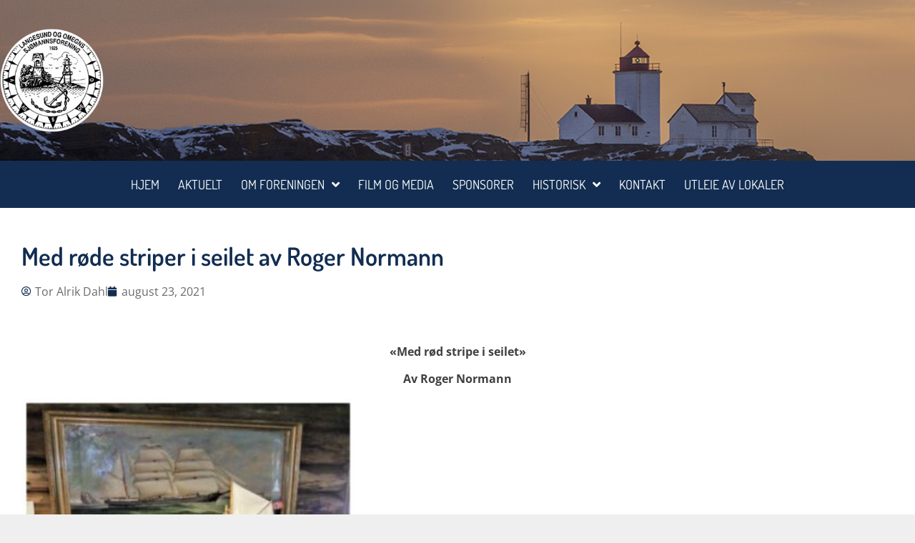

--- FILE ---
content_type: text/html; charset=UTF-8
request_url: https://www.langesundsjomannsforening.com/med-rode-striper-i-seilet-av-roger-normann/
body_size: 21263
content:
<!doctype html>
<html lang="nb-NO">
<head>
	<meta charset="UTF-8">
	<meta name="viewport" content="width=device-width, initial-scale=1">
	<link rel="profile" href="https://gmpg.org/xfn/11">
	<title>Med røde striper i seilet av Roger Normann &#8211; Langesund og Omegns Sjømannsforening</title>
<meta name='robots' content='max-image-preview:large' />
<link rel='dns-prefetch' href='//www.googletagmanager.com' />
<link rel="alternate" type="application/rss+xml" title="Langesund og Omegns Sjømannsforening &raquo; strøm" href="https://www.langesundsjomannsforening.com/feed/" />
<link rel="alternate" type="text/calendar" title="Langesund og Omegns Sjømannsforening &raquo; iCal-feed" href="https://www.langesundsjomannsforening.com/events/?ical=1" />
<link rel="alternate" title="oEmbed (JSON)" type="application/json+oembed" href="https://www.langesundsjomannsforening.com/wp-json/oembed/1.0/embed?url=https%3A%2F%2Fwww.langesundsjomannsforening.com%2Fmed-rode-striper-i-seilet-av-roger-normann%2F" />
<link rel="alternate" title="oEmbed (XML)" type="text/xml+oembed" href="https://www.langesundsjomannsforening.com/wp-json/oembed/1.0/embed?url=https%3A%2F%2Fwww.langesundsjomannsforening.com%2Fmed-rode-striper-i-seilet-av-roger-normann%2F&#038;format=xml" />
<style id='wp-img-auto-sizes-contain-inline-css'>
img:is([sizes=auto i],[sizes^="auto," i]){contain-intrinsic-size:3000px 1500px}
/*# sourceURL=wp-img-auto-sizes-contain-inline-css */
</style>
<style id='wp-emoji-styles-inline-css'>

	img.wp-smiley, img.emoji {
		display: inline !important;
		border: none !important;
		box-shadow: none !important;
		height: 1em !important;
		width: 1em !important;
		margin: 0 0.07em !important;
		vertical-align: -0.1em !important;
		background: none !important;
		padding: 0 !important;
	}
/*# sourceURL=wp-emoji-styles-inline-css */
</style>
<link rel='stylesheet' id='wp-block-library-css' href='https://www.langesundsjomannsforening.com/wp-includes/css/dist/block-library/style.min.css?ver=6.9' media='all' />
<style id='global-styles-inline-css'>
:root{--wp--preset--aspect-ratio--square: 1;--wp--preset--aspect-ratio--4-3: 4/3;--wp--preset--aspect-ratio--3-4: 3/4;--wp--preset--aspect-ratio--3-2: 3/2;--wp--preset--aspect-ratio--2-3: 2/3;--wp--preset--aspect-ratio--16-9: 16/9;--wp--preset--aspect-ratio--9-16: 9/16;--wp--preset--color--black: #000000;--wp--preset--color--cyan-bluish-gray: #abb8c3;--wp--preset--color--white: #ffffff;--wp--preset--color--pale-pink: #f78da7;--wp--preset--color--vivid-red: #cf2e2e;--wp--preset--color--luminous-vivid-orange: #ff6900;--wp--preset--color--luminous-vivid-amber: #fcb900;--wp--preset--color--light-green-cyan: #7bdcb5;--wp--preset--color--vivid-green-cyan: #00d084;--wp--preset--color--pale-cyan-blue: #8ed1fc;--wp--preset--color--vivid-cyan-blue: #0693e3;--wp--preset--color--vivid-purple: #9b51e0;--wp--preset--gradient--vivid-cyan-blue-to-vivid-purple: linear-gradient(135deg,rgb(6,147,227) 0%,rgb(155,81,224) 100%);--wp--preset--gradient--light-green-cyan-to-vivid-green-cyan: linear-gradient(135deg,rgb(122,220,180) 0%,rgb(0,208,130) 100%);--wp--preset--gradient--luminous-vivid-amber-to-luminous-vivid-orange: linear-gradient(135deg,rgb(252,185,0) 0%,rgb(255,105,0) 100%);--wp--preset--gradient--luminous-vivid-orange-to-vivid-red: linear-gradient(135deg,rgb(255,105,0) 0%,rgb(207,46,46) 100%);--wp--preset--gradient--very-light-gray-to-cyan-bluish-gray: linear-gradient(135deg,rgb(238,238,238) 0%,rgb(169,184,195) 100%);--wp--preset--gradient--cool-to-warm-spectrum: linear-gradient(135deg,rgb(74,234,220) 0%,rgb(151,120,209) 20%,rgb(207,42,186) 40%,rgb(238,44,130) 60%,rgb(251,105,98) 80%,rgb(254,248,76) 100%);--wp--preset--gradient--blush-light-purple: linear-gradient(135deg,rgb(255,206,236) 0%,rgb(152,150,240) 100%);--wp--preset--gradient--blush-bordeaux: linear-gradient(135deg,rgb(254,205,165) 0%,rgb(254,45,45) 50%,rgb(107,0,62) 100%);--wp--preset--gradient--luminous-dusk: linear-gradient(135deg,rgb(255,203,112) 0%,rgb(199,81,192) 50%,rgb(65,88,208) 100%);--wp--preset--gradient--pale-ocean: linear-gradient(135deg,rgb(255,245,203) 0%,rgb(182,227,212) 50%,rgb(51,167,181) 100%);--wp--preset--gradient--electric-grass: linear-gradient(135deg,rgb(202,248,128) 0%,rgb(113,206,126) 100%);--wp--preset--gradient--midnight: linear-gradient(135deg,rgb(2,3,129) 0%,rgb(40,116,252) 100%);--wp--preset--font-size--small: 13px;--wp--preset--font-size--medium: 20px;--wp--preset--font-size--large: 36px;--wp--preset--font-size--x-large: 42px;--wp--preset--spacing--20: 0.44rem;--wp--preset--spacing--30: 0.67rem;--wp--preset--spacing--40: 1rem;--wp--preset--spacing--50: 1.5rem;--wp--preset--spacing--60: 2.25rem;--wp--preset--spacing--70: 3.38rem;--wp--preset--spacing--80: 5.06rem;--wp--preset--shadow--natural: 6px 6px 9px rgba(0, 0, 0, 0.2);--wp--preset--shadow--deep: 12px 12px 50px rgba(0, 0, 0, 0.4);--wp--preset--shadow--sharp: 6px 6px 0px rgba(0, 0, 0, 0.2);--wp--preset--shadow--outlined: 6px 6px 0px -3px rgb(255, 255, 255), 6px 6px rgb(0, 0, 0);--wp--preset--shadow--crisp: 6px 6px 0px rgb(0, 0, 0);}:root { --wp--style--global--content-size: 800px;--wp--style--global--wide-size: 1200px; }:where(body) { margin: 0; }.wp-site-blocks > .alignleft { float: left; margin-right: 2em; }.wp-site-blocks > .alignright { float: right; margin-left: 2em; }.wp-site-blocks > .aligncenter { justify-content: center; margin-left: auto; margin-right: auto; }:where(.wp-site-blocks) > * { margin-block-start: 24px; margin-block-end: 0; }:where(.wp-site-blocks) > :first-child { margin-block-start: 0; }:where(.wp-site-blocks) > :last-child { margin-block-end: 0; }:root { --wp--style--block-gap: 24px; }:root :where(.is-layout-flow) > :first-child{margin-block-start: 0;}:root :where(.is-layout-flow) > :last-child{margin-block-end: 0;}:root :where(.is-layout-flow) > *{margin-block-start: 24px;margin-block-end: 0;}:root :where(.is-layout-constrained) > :first-child{margin-block-start: 0;}:root :where(.is-layout-constrained) > :last-child{margin-block-end: 0;}:root :where(.is-layout-constrained) > *{margin-block-start: 24px;margin-block-end: 0;}:root :where(.is-layout-flex){gap: 24px;}:root :where(.is-layout-grid){gap: 24px;}.is-layout-flow > .alignleft{float: left;margin-inline-start: 0;margin-inline-end: 2em;}.is-layout-flow > .alignright{float: right;margin-inline-start: 2em;margin-inline-end: 0;}.is-layout-flow > .aligncenter{margin-left: auto !important;margin-right: auto !important;}.is-layout-constrained > .alignleft{float: left;margin-inline-start: 0;margin-inline-end: 2em;}.is-layout-constrained > .alignright{float: right;margin-inline-start: 2em;margin-inline-end: 0;}.is-layout-constrained > .aligncenter{margin-left: auto !important;margin-right: auto !important;}.is-layout-constrained > :where(:not(.alignleft):not(.alignright):not(.alignfull)){max-width: var(--wp--style--global--content-size);margin-left: auto !important;margin-right: auto !important;}.is-layout-constrained > .alignwide{max-width: var(--wp--style--global--wide-size);}body .is-layout-flex{display: flex;}.is-layout-flex{flex-wrap: wrap;align-items: center;}.is-layout-flex > :is(*, div){margin: 0;}body .is-layout-grid{display: grid;}.is-layout-grid > :is(*, div){margin: 0;}body{padding-top: 0px;padding-right: 0px;padding-bottom: 0px;padding-left: 0px;}a:where(:not(.wp-element-button)){text-decoration: underline;}:root :where(.wp-element-button, .wp-block-button__link){background-color: #32373c;border-width: 0;color: #fff;font-family: inherit;font-size: inherit;font-style: inherit;font-weight: inherit;letter-spacing: inherit;line-height: inherit;padding-top: calc(0.667em + 2px);padding-right: calc(1.333em + 2px);padding-bottom: calc(0.667em + 2px);padding-left: calc(1.333em + 2px);text-decoration: none;text-transform: inherit;}.has-black-color{color: var(--wp--preset--color--black) !important;}.has-cyan-bluish-gray-color{color: var(--wp--preset--color--cyan-bluish-gray) !important;}.has-white-color{color: var(--wp--preset--color--white) !important;}.has-pale-pink-color{color: var(--wp--preset--color--pale-pink) !important;}.has-vivid-red-color{color: var(--wp--preset--color--vivid-red) !important;}.has-luminous-vivid-orange-color{color: var(--wp--preset--color--luminous-vivid-orange) !important;}.has-luminous-vivid-amber-color{color: var(--wp--preset--color--luminous-vivid-amber) !important;}.has-light-green-cyan-color{color: var(--wp--preset--color--light-green-cyan) !important;}.has-vivid-green-cyan-color{color: var(--wp--preset--color--vivid-green-cyan) !important;}.has-pale-cyan-blue-color{color: var(--wp--preset--color--pale-cyan-blue) !important;}.has-vivid-cyan-blue-color{color: var(--wp--preset--color--vivid-cyan-blue) !important;}.has-vivid-purple-color{color: var(--wp--preset--color--vivid-purple) !important;}.has-black-background-color{background-color: var(--wp--preset--color--black) !important;}.has-cyan-bluish-gray-background-color{background-color: var(--wp--preset--color--cyan-bluish-gray) !important;}.has-white-background-color{background-color: var(--wp--preset--color--white) !important;}.has-pale-pink-background-color{background-color: var(--wp--preset--color--pale-pink) !important;}.has-vivid-red-background-color{background-color: var(--wp--preset--color--vivid-red) !important;}.has-luminous-vivid-orange-background-color{background-color: var(--wp--preset--color--luminous-vivid-orange) !important;}.has-luminous-vivid-amber-background-color{background-color: var(--wp--preset--color--luminous-vivid-amber) !important;}.has-light-green-cyan-background-color{background-color: var(--wp--preset--color--light-green-cyan) !important;}.has-vivid-green-cyan-background-color{background-color: var(--wp--preset--color--vivid-green-cyan) !important;}.has-pale-cyan-blue-background-color{background-color: var(--wp--preset--color--pale-cyan-blue) !important;}.has-vivid-cyan-blue-background-color{background-color: var(--wp--preset--color--vivid-cyan-blue) !important;}.has-vivid-purple-background-color{background-color: var(--wp--preset--color--vivid-purple) !important;}.has-black-border-color{border-color: var(--wp--preset--color--black) !important;}.has-cyan-bluish-gray-border-color{border-color: var(--wp--preset--color--cyan-bluish-gray) !important;}.has-white-border-color{border-color: var(--wp--preset--color--white) !important;}.has-pale-pink-border-color{border-color: var(--wp--preset--color--pale-pink) !important;}.has-vivid-red-border-color{border-color: var(--wp--preset--color--vivid-red) !important;}.has-luminous-vivid-orange-border-color{border-color: var(--wp--preset--color--luminous-vivid-orange) !important;}.has-luminous-vivid-amber-border-color{border-color: var(--wp--preset--color--luminous-vivid-amber) !important;}.has-light-green-cyan-border-color{border-color: var(--wp--preset--color--light-green-cyan) !important;}.has-vivid-green-cyan-border-color{border-color: var(--wp--preset--color--vivid-green-cyan) !important;}.has-pale-cyan-blue-border-color{border-color: var(--wp--preset--color--pale-cyan-blue) !important;}.has-vivid-cyan-blue-border-color{border-color: var(--wp--preset--color--vivid-cyan-blue) !important;}.has-vivid-purple-border-color{border-color: var(--wp--preset--color--vivid-purple) !important;}.has-vivid-cyan-blue-to-vivid-purple-gradient-background{background: var(--wp--preset--gradient--vivid-cyan-blue-to-vivid-purple) !important;}.has-light-green-cyan-to-vivid-green-cyan-gradient-background{background: var(--wp--preset--gradient--light-green-cyan-to-vivid-green-cyan) !important;}.has-luminous-vivid-amber-to-luminous-vivid-orange-gradient-background{background: var(--wp--preset--gradient--luminous-vivid-amber-to-luminous-vivid-orange) !important;}.has-luminous-vivid-orange-to-vivid-red-gradient-background{background: var(--wp--preset--gradient--luminous-vivid-orange-to-vivid-red) !important;}.has-very-light-gray-to-cyan-bluish-gray-gradient-background{background: var(--wp--preset--gradient--very-light-gray-to-cyan-bluish-gray) !important;}.has-cool-to-warm-spectrum-gradient-background{background: var(--wp--preset--gradient--cool-to-warm-spectrum) !important;}.has-blush-light-purple-gradient-background{background: var(--wp--preset--gradient--blush-light-purple) !important;}.has-blush-bordeaux-gradient-background{background: var(--wp--preset--gradient--blush-bordeaux) !important;}.has-luminous-dusk-gradient-background{background: var(--wp--preset--gradient--luminous-dusk) !important;}.has-pale-ocean-gradient-background{background: var(--wp--preset--gradient--pale-ocean) !important;}.has-electric-grass-gradient-background{background: var(--wp--preset--gradient--electric-grass) !important;}.has-midnight-gradient-background{background: var(--wp--preset--gradient--midnight) !important;}.has-small-font-size{font-size: var(--wp--preset--font-size--small) !important;}.has-medium-font-size{font-size: var(--wp--preset--font-size--medium) !important;}.has-large-font-size{font-size: var(--wp--preset--font-size--large) !important;}.has-x-large-font-size{font-size: var(--wp--preset--font-size--x-large) !important;}
:root :where(.wp-block-pullquote){font-size: 1.5em;line-height: 1.6;}
/*# sourceURL=global-styles-inline-css */
</style>
<link rel='stylesheet' id='wpsbc-style-css' href='https://www.langesundsjomannsforening.com/wp-content/plugins/wp-simple-booking-calendar/assets/css/style-front-end.min.css?ver=2.0.15' media='all' />
<link rel='stylesheet' id='dashicons-css' href='https://www.langesundsjomannsforening.com/wp-includes/css/dashicons.min.css?ver=6.9' media='all' />
<link rel='stylesheet' id='tribe-events-v2-single-skeleton-css' href='https://www.langesundsjomannsforening.com/wp-content/plugins/the-events-calendar/build/css/tribe-events-single-skeleton.css?ver=6.15.15' media='all' />
<link rel='stylesheet' id='tribe-events-v2-single-skeleton-full-css' href='https://www.langesundsjomannsforening.com/wp-content/plugins/the-events-calendar/build/css/tribe-events-single-full.css?ver=6.15.15' media='all' />
<link rel='stylesheet' id='tec-events-elementor-widgets-base-styles-css' href='https://www.langesundsjomannsforening.com/wp-content/plugins/the-events-calendar/build/css/integrations/plugins/elementor/widgets/widget-base.css?ver=6.15.15' media='all' />
<link rel='stylesheet' id='hello-elementor-css' href='https://www.langesundsjomannsforening.com/wp-content/themes/hello-elementor/assets/css/reset.css?ver=3.4.6' media='all' />
<link rel='stylesheet' id='hello-elementor-theme-style-css' href='https://www.langesundsjomannsforening.com/wp-content/themes/hello-elementor/assets/css/theme.css?ver=3.4.6' media='all' />
<link rel='stylesheet' id='chld_thm_cfg_child-css' href='https://www.langesundsjomannsforening.com/wp-content/themes/hello-elementor-child/style.css?ver=6.9' media='all' />
<link rel='stylesheet' id='hello-elementor-header-footer-css' href='https://www.langesundsjomannsforening.com/wp-content/themes/hello-elementor/assets/css/header-footer.css?ver=3.4.6' media='all' />
<link rel='stylesheet' id='elementor-frontend-css' href='https://www.langesundsjomannsforening.com/wp-content/plugins/elementor/assets/css/frontend.min.css?ver=3.34.4' media='all' />
<link rel='stylesheet' id='widget-image-css' href='https://www.langesundsjomannsforening.com/wp-content/plugins/elementor/assets/css/widget-image.min.css?ver=3.34.4' media='all' />
<link rel='stylesheet' id='widget-nav-menu-css' href='https://www.langesundsjomannsforening.com/wp-content/plugins/elementor-pro/assets/css/widget-nav-menu.min.css?ver=3.34.3' media='all' />
<link rel='stylesheet' id='e-sticky-css' href='https://www.langesundsjomannsforening.com/wp-content/plugins/elementor-pro/assets/css/modules/sticky.min.css?ver=3.34.3' media='all' />
<link rel='stylesheet' id='widget-heading-css' href='https://www.langesundsjomannsforening.com/wp-content/plugins/elementor/assets/css/widget-heading.min.css?ver=3.34.4' media='all' />
<link rel='stylesheet' id='widget-social-icons-css' href='https://www.langesundsjomannsforening.com/wp-content/plugins/elementor/assets/css/widget-social-icons.min.css?ver=3.34.4' media='all' />
<link rel='stylesheet' id='e-apple-webkit-css' href='https://www.langesundsjomannsforening.com/wp-content/plugins/elementor/assets/css/conditionals/apple-webkit.min.css?ver=3.34.4' media='all' />
<link rel='stylesheet' id='widget-icon-list-css' href='https://www.langesundsjomannsforening.com/wp-content/plugins/elementor/assets/css/widget-icon-list.min.css?ver=3.34.4' media='all' />
<link rel='stylesheet' id='widget-post-info-css' href='https://www.langesundsjomannsforening.com/wp-content/plugins/elementor-pro/assets/css/widget-post-info.min.css?ver=3.34.3' media='all' />
<link rel='stylesheet' id='elementor-icons-shared-0-css' href='https://www.langesundsjomannsforening.com/wp-content/plugins/elementor/assets/lib/font-awesome/css/fontawesome.min.css?ver=5.15.3' media='all' />
<link rel='stylesheet' id='elementor-icons-fa-regular-css' href='https://www.langesundsjomannsforening.com/wp-content/plugins/elementor/assets/lib/font-awesome/css/regular.min.css?ver=5.15.3' media='all' />
<link rel='stylesheet' id='elementor-icons-fa-solid-css' href='https://www.langesundsjomannsforening.com/wp-content/plugins/elementor/assets/lib/font-awesome/css/solid.min.css?ver=5.15.3' media='all' />
<link rel='stylesheet' id='widget-post-navigation-css' href='https://www.langesundsjomannsforening.com/wp-content/plugins/elementor-pro/assets/css/widget-post-navigation.min.css?ver=3.34.3' media='all' />
<link rel='stylesheet' id='elementor-icons-css' href='https://www.langesundsjomannsforening.com/wp-content/plugins/elementor/assets/lib/eicons/css/elementor-icons.min.css?ver=5.46.0' media='all' />
<link rel='stylesheet' id='elementor-post-5-css' href='https://www.langesundsjomannsforening.com/wp-content/uploads/elementor/css/post-5.css?ver=1769716140' media='all' />
<link rel='stylesheet' id='elementor-post-7-css' href='https://www.langesundsjomannsforening.com/wp-content/uploads/elementor/css/post-7.css?ver=1769716141' media='all' />
<link rel='stylesheet' id='elementor-post-413-css' href='https://www.langesundsjomannsforening.com/wp-content/uploads/elementor/css/post-413.css?ver=1769716141' media='all' />
<link rel='stylesheet' id='elementor-post-8318-css' href='https://www.langesundsjomannsforening.com/wp-content/uploads/elementor/css/post-8318.css?ver=1769716311' media='all' />
<link rel='stylesheet' id='tablepress-default-css' href='https://www.langesundsjomannsforening.com/wp-content/plugins/tablepress/css/build/default.css?ver=3.2.6' media='all' />
<link rel='stylesheet' id='wpdevelop-bts-css' href='https://www.langesundsjomannsforening.com/wp-content/plugins/booking/vendors/_custom/bootstrap-css/css/bootstrap.css?ver=10.14.14' media='all' />
<link rel='stylesheet' id='wpdevelop-bts-theme-css' href='https://www.langesundsjomannsforening.com/wp-content/plugins/booking/vendors/_custom/bootstrap-css/css/bootstrap-theme.css?ver=10.14.14' media='all' />
<link rel='stylesheet' id='wpbc-tippy-popover-css' href='https://www.langesundsjomannsforening.com/wp-content/plugins/booking/vendors/_custom/tippy.js/themes/wpbc-tippy-popover.css?ver=10.14.14' media='all' />
<link rel='stylesheet' id='wpbc-tippy-times-css' href='https://www.langesundsjomannsforening.com/wp-content/plugins/booking/vendors/_custom/tippy.js/themes/wpbc-tippy-times.css?ver=10.14.14' media='all' />
<link rel='stylesheet' id='wpbc-material-design-icons-css' href='https://www.langesundsjomannsforening.com/wp-content/plugins/booking/vendors/_custom/material-design-icons/material-design-icons.css?ver=10.14.14' media='all' />
<link rel='stylesheet' id='wpbc-ui-both-css' href='https://www.langesundsjomannsforening.com/wp-content/plugins/booking/css/wpbc_ui_both.css?ver=10.14.14' media='all' />
<link rel='stylesheet' id='wpbc-time_picker-css' href='https://www.langesundsjomannsforening.com/wp-content/plugins/booking/css/wpbc_time-selector.css?ver=10.14.14' media='all' />
<link rel='stylesheet' id='wpbc-time_picker-skin-css' href='https://www.langesundsjomannsforening.com/wp-content/plugins/booking/css/time_picker_skins/light__24_8.css?ver=10.14.14' media='all' />
<link rel='stylesheet' id='wpbc-client-pages-css' href='https://www.langesundsjomannsforening.com/wp-content/plugins/booking/css/client.css?ver=10.14.14' media='all' />
<link rel='stylesheet' id='wpbc-all-client-css' href='https://www.langesundsjomannsforening.com/wp-content/plugins/booking/_dist/all/_out/wpbc_all_client.css?ver=10.14.14' media='all' />
<link rel='stylesheet' id='wpbc-calendar-css' href='https://www.langesundsjomannsforening.com/wp-content/plugins/booking/css/calendar.css?ver=10.14.14' media='all' />
<link rel='stylesheet' id='wpbc-calendar-skin-css' href='https://www.langesundsjomannsforening.com/wp-content/plugins/booking/css/skins/24_9__light_square_1.css?ver=10.14.14' media='all' />
<link rel='stylesheet' id='wpbc-flex-timeline-css' href='https://www.langesundsjomannsforening.com/wp-content/plugins/booking/core/timeline/v2/_out/timeline_v2.1.css?ver=10.14.14' media='all' />
<link rel='stylesheet' id='elementor-gf-local-opensans-css' href='https://www.langesundsjomannsforening.com/wp-content/uploads/elementor/google-fonts/css/opensans.css?ver=1736767232' media='all' />
<link rel='stylesheet' id='elementor-gf-local-roboto-css' href='https://www.langesundsjomannsforening.com/wp-content/uploads/elementor/google-fonts/css/roboto.css?ver=1736767253' media='all' />
<link rel='stylesheet' id='elementor-gf-local-dosis-css' href='https://www.langesundsjomannsforening.com/wp-content/uploads/elementor/google-fonts/css/dosis.css?ver=1736767256' media='all' />
<link rel='stylesheet' id='elementor-icons-fa-brands-css' href='https://www.langesundsjomannsforening.com/wp-content/plugins/elementor/assets/lib/font-awesome/css/brands.min.css?ver=5.15.3' media='all' />
<script data-cfasync="false" src="https://www.langesundsjomannsforening.com/wp-includes/js/jquery/jquery.min.js?ver=3.7.1" id="jquery-core-js"></script>
<script data-cfasync="false" src="https://www.langesundsjomannsforening.com/wp-includes/js/jquery/jquery-migrate.min.js?ver=3.4.1" id="jquery-migrate-js"></script>

<!-- Google tag (gtag.js) snippet added by Site Kit -->
<!-- Google Analytics snippet added by Site Kit -->
<script src="https://www.googletagmanager.com/gtag/js?id=GT-MBH4JBZ" id="google_gtagjs-js" async></script>
<script id="google_gtagjs-js-after">
window.dataLayer = window.dataLayer || [];function gtag(){dataLayer.push(arguments);}
gtag("set","linker",{"domains":["www.langesundsjomannsforening.com"]});
gtag("js", new Date());
gtag("set", "developer_id.dZTNiMT", true);
gtag("config", "GT-MBH4JBZ", {"googlesitekit_post_categories":"Artikler; Bilder og historier; Historiske godbiter"});
//# sourceURL=google_gtagjs-js-after
</script>
<link rel="https://api.w.org/" href="https://www.langesundsjomannsforening.com/wp-json/" /><link rel="alternate" title="JSON" type="application/json" href="https://www.langesundsjomannsforening.com/wp-json/wp/v2/posts/7407" /><link rel="EditURI" type="application/rsd+xml" title="RSD" href="https://www.langesundsjomannsforening.com/xmlrpc.php?rsd" />
<meta name="generator" content="WordPress 6.9" />
<link rel="canonical" href="https://www.langesundsjomannsforening.com/med-rode-striper-i-seilet-av-roger-normann/" />
<link rel='shortlink' href='https://www.langesundsjomannsforening.com/?p=7407' />

		<!-- GA Google Analytics @ https://m0n.co/ga -->
		<script>
			(function(i,s,o,g,r,a,m){i['GoogleAnalyticsObject']=r;i[r]=i[r]||function(){
			(i[r].q=i[r].q||[]).push(arguments)},i[r].l=1*new Date();a=s.createElement(o),
			m=s.getElementsByTagName(o)[0];a.async=1;a.src=g;m.parentNode.insertBefore(a,m)
			})(window,document,'script','https://www.google-analytics.com/analytics.js','ga');
			ga('create', 'G-TC0GNF211K', 'auto');
			ga('send', 'pageview');
		</script>

	<meta name="generator" content="Site Kit by Google 1.171.0" /><meta name="tec-api-version" content="v1"><meta name="tec-api-origin" content="https://www.langesundsjomannsforening.com"><link rel="alternate" href="https://www.langesundsjomannsforening.com/wp-json/tribe/events/v1/" /><meta name="generator" content="Elementor 3.34.4; settings: css_print_method-external, google_font-enabled, font_display-auto">
			<style>
				.e-con.e-parent:nth-of-type(n+4):not(.e-lazyloaded):not(.e-no-lazyload),
				.e-con.e-parent:nth-of-type(n+4):not(.e-lazyloaded):not(.e-no-lazyload) * {
					background-image: none !important;
				}
				@media screen and (max-height: 1024px) {
					.e-con.e-parent:nth-of-type(n+3):not(.e-lazyloaded):not(.e-no-lazyload),
					.e-con.e-parent:nth-of-type(n+3):not(.e-lazyloaded):not(.e-no-lazyload) * {
						background-image: none !important;
					}
				}
				@media screen and (max-height: 640px) {
					.e-con.e-parent:nth-of-type(n+2):not(.e-lazyloaded):not(.e-no-lazyload),
					.e-con.e-parent:nth-of-type(n+2):not(.e-lazyloaded):not(.e-no-lazyload) * {
						background-image: none !important;
					}
				}
			</style>
			<link rel="icon" href="https://www.langesundsjomannsforening.com/wp-content/uploads/2022/06/cropped-001-steering-wheel-32x32.png" sizes="32x32" />
<link rel="icon" href="https://www.langesundsjomannsforening.com/wp-content/uploads/2022/06/cropped-001-steering-wheel-192x192.png" sizes="192x192" />
<link rel="apple-touch-icon" href="https://www.langesundsjomannsforening.com/wp-content/uploads/2022/06/cropped-001-steering-wheel-180x180.png" />
<meta name="msapplication-TileImage" content="https://www.langesundsjomannsforening.com/wp-content/uploads/2022/06/cropped-001-steering-wheel-270x270.png" />
		<style id="wp-custom-css">
			.tribe-common--breakpoint-medium.tribe-events .tribe-events-l-container {
  min-height: 700px;
  padding-bottom: var(--tec-spacer-14);
  padding-top: var(--tec-spacer-13);
  background-color: #fff;
	max-width: 1450px;

}
.tribe-common * {
  box-sizing: border-box;
  background-color: #fff;
}

#tribe-events-pg-template {
	margin: 0 auto;
	max-width: 1450px;
	padding: var(--tec-spacer-8) var(--tec-spacer-4) var(--tec-spacer-4);
	background-color: #ffffff;
}
[type="button"]:focus, [type="button"]:hover, [type="submit"]:focus, [type="submit"]:hover, button:focus, button:hover {
	color: #000000;
}		</style>
		</head>
<body class="wp-singular post-template-default single single-post postid-7407 single-format-standard wp-custom-logo wp-embed-responsive wp-theme-hello-elementor wp-child-theme-hello-elementor-child tribe-no-js hello-elementor-default elementor-default elementor-kit-5 elementor-page-8318">


<a class="skip-link screen-reader-text" href="#content">Skip to content</a>

		<header data-elementor-type="header" data-elementor-id="7" class="elementor elementor-7 elementor-location-header" data-elementor-post-type="elementor_library">
					<section class="elementor-section elementor-top-section elementor-element elementor-element-2ea876e elementor-hidden-tablet elementor-hidden-mobile elementor-section-boxed elementor-section-height-default elementor-section-height-default" data-id="2ea876e" data-element_type="section" data-settings="{&quot;jet_parallax_layout_list&quot;:[],&quot;background_background&quot;:&quot;classic&quot;}">
						<div class="elementor-container elementor-column-gap-default">
					<div class="elementor-column elementor-col-100 elementor-top-column elementor-element elementor-element-dbaac96" data-id="dbaac96" data-element_type="column" data-settings="{&quot;background_background&quot;:&quot;classic&quot;}">
			<div class="elementor-widget-wrap elementor-element-populated">
						<section class="elementor-section elementor-inner-section elementor-element elementor-element-5083634 elementor-section-boxed elementor-section-height-default elementor-section-height-default" data-id="5083634" data-element_type="section" data-settings="{&quot;background_background&quot;:&quot;classic&quot;,&quot;jet_parallax_layout_list&quot;:[]}">
							<div class="elementor-background-overlay"></div>
							<div class="elementor-container elementor-column-gap-default">
					<div class="elementor-column elementor-col-50 elementor-inner-column elementor-element elementor-element-f36eb0f" data-id="f36eb0f" data-element_type="column">
			<div class="elementor-widget-wrap elementor-element-populated">
						<div class="elementor-element elementor-element-322ff12 elementor-widget elementor-widget-theme-site-logo elementor-widget-image" data-id="322ff12" data-element_type="widget" data-widget_type="theme-site-logo.default">
				<div class="elementor-widget-container">
											<a href="https://www.langesundsjomannsforening.com">
			<img loading="lazy" width="210" height="210" src="https://www.langesundsjomannsforening.com/wp-content/uploads/2022/03/los-weblogo-1.png" class="attachment-full size-full wp-image-8303" alt="" srcset="https://www.langesundsjomannsforening.com/wp-content/uploads/2022/03/los-weblogo-1.png 210w, https://www.langesundsjomannsforening.com/wp-content/uploads/2022/03/los-weblogo-1-150x150.png 150w" sizes="(max-width: 210px) 100vw, 210px" />				</a>
											</div>
				</div>
					</div>
		</div>
				<div class="elementor-column elementor-col-50 elementor-inner-column elementor-element elementor-element-8849ec9" data-id="8849ec9" data-element_type="column">
			<div class="elementor-widget-wrap">
							</div>
		</div>
					</div>
		</section>
					</div>
		</div>
					</div>
		</section>
				<section class="elementor-section elementor-top-section elementor-element elementor-element-8497487 elementor-hidden-tablet elementor-hidden-mobile elementor-section-boxed elementor-section-height-default elementor-section-height-default" data-id="8497487" data-element_type="section" data-settings="{&quot;jet_parallax_layout_list&quot;:[],&quot;background_background&quot;:&quot;classic&quot;}">
						<div class="elementor-container elementor-column-gap-default">
					<div class="elementor-column elementor-col-100 elementor-top-column elementor-element elementor-element-4da2a2d" data-id="4da2a2d" data-element_type="column" data-settings="{&quot;background_background&quot;:&quot;classic&quot;}">
			<div class="elementor-widget-wrap elementor-element-populated">
						<section class="elementor-section elementor-inner-section elementor-element elementor-element-eb181a4 elementor-section-boxed elementor-section-height-default elementor-section-height-default" data-id="eb181a4" data-element_type="section" data-settings="{&quot;background_background&quot;:&quot;classic&quot;,&quot;jet_parallax_layout_list&quot;:[],&quot;sticky&quot;:&quot;top&quot;,&quot;sticky_on&quot;:[&quot;desktop&quot;,&quot;tablet&quot;,&quot;mobile&quot;],&quot;sticky_offset&quot;:0,&quot;sticky_effects_offset&quot;:0,&quot;sticky_anchor_link_offset&quot;:0}">
						<div class="elementor-container elementor-column-gap-default">
					<div class="elementor-column elementor-col-100 elementor-inner-column elementor-element elementor-element-b9a32b4" data-id="b9a32b4" data-element_type="column">
			<div class="elementor-widget-wrap elementor-element-populated">
						<div class="elementor-element elementor-element-94d360a elementor-nav-menu__align-center elementor-nav-menu--dropdown-tablet elementor-nav-menu__text-align-aside elementor-nav-menu--toggle elementor-nav-menu--burger elementor-widget elementor-widget-nav-menu" data-id="94d360a" data-element_type="widget" data-settings="{&quot;submenu_icon&quot;:{&quot;value&quot;:&quot;&lt;i class=\&quot;fas fa-angle-down\&quot; aria-hidden=\&quot;true\&quot;&gt;&lt;\/i&gt;&quot;,&quot;library&quot;:&quot;fa-solid&quot;},&quot;layout&quot;:&quot;horizontal&quot;,&quot;toggle&quot;:&quot;burger&quot;}" data-widget_type="nav-menu.default">
				<div class="elementor-widget-container">
								<nav aria-label="Meny" class="elementor-nav-menu--main elementor-nav-menu__container elementor-nav-menu--layout-horizontal e--pointer-none">
				<ul id="menu-1-94d360a" class="elementor-nav-menu"><li class="menu-item menu-item-type-custom menu-item-object-custom menu-item-home menu-item-17"><a href="https://www.langesundsjomannsforening.com/" class="elementor-item">Hjem</a></li>
<li class="menu-item menu-item-type-post_type menu-item-object-page current_page_parent menu-item-8759"><a href="https://www.langesundsjomannsforening.com/innlegg/" class="elementor-item">Aktuelt</a></li>
<li class="menu-item menu-item-type-post_type menu-item-object-page menu-item-has-children menu-item-8779"><a href="https://www.langesundsjomannsforening.com/linker/" class="elementor-item">Om foreningen</a>
<ul class="sub-menu elementor-nav-menu--dropdown">
	<li class="menu-item menu-item-type-post_type menu-item-object-page menu-item-13546"><a href="https://www.langesundsjomannsforening.com/oversikt-medlemer-med-adresse-m-v/" class="elementor-sub-item">Oversikt medlemer med adresse m.v kun for admin</a></li>
	<li class="menu-item menu-item-type-post_type menu-item-object-page menu-item-13542"><a href="https://www.langesundsjomannsforening.com/linker/" class="elementor-sub-item">Linker</a></li>
	<li class="menu-item menu-item-type-post_type menu-item-object-page menu-item-10427"><a href="https://www.langesundsjomannsforening.com/referat-medlemsmote/" class="elementor-sub-item">Referat medlemsmøte/styremøte siste møte øverst</a></li>
	<li class="menu-item menu-item-type-post_type menu-item-object-page menu-item-8517"><a href="https://www.langesundsjomannsforening.com/historikk/" class="elementor-sub-item">Historikk</a></li>
	<li class="menu-item menu-item-type-post_type menu-item-object-page menu-item-has-children menu-item-8529"><a href="https://www.langesundsjomannsforening.com/formannens-hjorne/" class="elementor-sub-item">Formannens hjørne</a>
	<ul class="sub-menu elementor-nav-menu--dropdown">
		<li class="menu-item menu-item-type-post_type menu-item-object-page menu-item-9403"><a href="https://www.langesundsjomannsforening.com/vare-formenn/" class="elementor-sub-item">Våre formenn</a></li>
	</ul>
</li>
	<li class="menu-item menu-item-type-post_type menu-item-object-page menu-item-8612"><a href="https://www.langesundsjomannsforening.com/styret-for-langesund-og-omegne-sjomannsforening/" class="elementor-sub-item">Styret for Langesund og omegne Sjømannsforening</a></li>
	<li class="menu-item menu-item-type-post_type menu-item-object-page menu-item-8611"><a href="https://www.langesundsjomannsforening.com/huskomiteen-loos/" class="elementor-sub-item">Huskomiteen LoOS</a></li>
	<li class="menu-item menu-item-type-post_type menu-item-object-page menu-item-8619"><a href="https://www.langesundsjomannsforening.com/arrangement-komiteen/" class="elementor-sub-item">Arrangement komiteen</a></li>
	<li class="menu-item menu-item-type-post_type menu-item-object-page menu-item-11619"><a href="https://www.langesundsjomannsforening.com/totaloversikt-verv-i-loos/" class="elementor-sub-item">Totaloversikt verv i LoOs</a></li>
	<li class="menu-item menu-item-type-post_type menu-item-object-page menu-item-8654"><a href="https://www.langesundsjomannsforening.com/foreningens-lover/" class="elementor-sub-item">Våre lover</a></li>
	<li class="menu-item menu-item-type-post_type menu-item-object-page menu-item-8666"><a href="https://www.langesundsjomannsforening.com/medlemsoversikt/" class="elementor-sub-item">Medlemsoversikt pr 02.01.2026</a></li>
	<li class="menu-item menu-item-type-post_type menu-item-object-page menu-item-8740"><a href="https://www.langesundsjomannsforening.com/soknadsskjema-om-medlemskap/" class="elementor-sub-item">Søknadsskjema om medlemskap</a></li>
	<li class="menu-item menu-item-type-post_type menu-item-object-page menu-item-8758"><a href="https://www.langesundsjomannsforening.com/aeresmedlemmer/" class="elementor-sub-item">Våre Æresmedlemmer</a></li>
	<li class="menu-item menu-item-type-custom menu-item-object-custom menu-item-8409"><a href="https://www.langesundsjomannsforening.com/wp-admin/post.php?post=13515&#038;action=elementor" class="elementor-sub-item">oversikt medlemmer med adresse</a></li>
</ul>
</li>
<li class="menu-item menu-item-type-post_type menu-item-object-page menu-item-8793"><a href="https://www.langesundsjomannsforening.com/film-og-media/" class="elementor-item">Film og media</a></li>
<li class="menu-item menu-item-type-post_type menu-item-object-page menu-item-8802"><a href="https://www.langesundsjomannsforening.com/sponsorer/" class="elementor-item">Sponsorer</a></li>
<li class="menu-item menu-item-type-custom menu-item-object-custom menu-item-has-children menu-item-8421"><a href="#" class="elementor-item elementor-item-anchor">Historisk</a>
<ul class="sub-menu elementor-nav-menu--dropdown">
	<li class="menu-item menu-item-type-taxonomy menu-item-object-category current-post-ancestor current-menu-parent current-post-parent menu-item-8822"><a href="https://www.langesundsjomannsforening.com/category/historiske-godbiter/" class="elementor-sub-item">Historiske godbiter</a></li>
	<li class="menu-item menu-item-type-taxonomy menu-item-object-category current-post-ancestor current-menu-parent current-post-parent menu-item-8823"><a href="https://www.langesundsjomannsforening.com/category/bilder-og-historier/" class="elementor-sub-item">Bilder og historier</a></li>
	<li class="menu-item menu-item-type-taxonomy menu-item-object-category current-post-ancestor current-menu-parent current-post-parent menu-item-8824"><a href="https://www.langesundsjomannsforening.com/category/artikler/" class="elementor-sub-item">Artikler</a></li>
</ul>
</li>
<li class="menu-item menu-item-type-post_type menu-item-object-page menu-item-8844"><a href="https://www.langesundsjomannsforening.com/kontakt/" class="elementor-item">Kontakt</a></li>
<li class="menu-item menu-item-type-post_type menu-item-object-page menu-item-8857"><a href="https://www.langesundsjomannsforening.com/utleie-av-lokaler/" class="elementor-item">Utleie av lokaler</a></li>
</ul>			</nav>
					<div class="elementor-menu-toggle" role="button" tabindex="0" aria-label="Menu Toggle" aria-expanded="false">
			<i aria-hidden="true" role="presentation" class="elementor-menu-toggle__icon--open eicon-menu-bar"></i><i aria-hidden="true" role="presentation" class="elementor-menu-toggle__icon--close eicon-close"></i>		</div>
					<nav class="elementor-nav-menu--dropdown elementor-nav-menu__container" aria-hidden="true">
				<ul id="menu-2-94d360a" class="elementor-nav-menu"><li class="menu-item menu-item-type-custom menu-item-object-custom menu-item-home menu-item-17"><a href="https://www.langesundsjomannsforening.com/" class="elementor-item" tabindex="-1">Hjem</a></li>
<li class="menu-item menu-item-type-post_type menu-item-object-page current_page_parent menu-item-8759"><a href="https://www.langesundsjomannsforening.com/innlegg/" class="elementor-item" tabindex="-1">Aktuelt</a></li>
<li class="menu-item menu-item-type-post_type menu-item-object-page menu-item-has-children menu-item-8779"><a href="https://www.langesundsjomannsforening.com/linker/" class="elementor-item" tabindex="-1">Om foreningen</a>
<ul class="sub-menu elementor-nav-menu--dropdown">
	<li class="menu-item menu-item-type-post_type menu-item-object-page menu-item-13546"><a href="https://www.langesundsjomannsforening.com/oversikt-medlemer-med-adresse-m-v/" class="elementor-sub-item" tabindex="-1">Oversikt medlemer med adresse m.v kun for admin</a></li>
	<li class="menu-item menu-item-type-post_type menu-item-object-page menu-item-13542"><a href="https://www.langesundsjomannsforening.com/linker/" class="elementor-sub-item" tabindex="-1">Linker</a></li>
	<li class="menu-item menu-item-type-post_type menu-item-object-page menu-item-10427"><a href="https://www.langesundsjomannsforening.com/referat-medlemsmote/" class="elementor-sub-item" tabindex="-1">Referat medlemsmøte/styremøte siste møte øverst</a></li>
	<li class="menu-item menu-item-type-post_type menu-item-object-page menu-item-8517"><a href="https://www.langesundsjomannsforening.com/historikk/" class="elementor-sub-item" tabindex="-1">Historikk</a></li>
	<li class="menu-item menu-item-type-post_type menu-item-object-page menu-item-has-children menu-item-8529"><a href="https://www.langesundsjomannsforening.com/formannens-hjorne/" class="elementor-sub-item" tabindex="-1">Formannens hjørne</a>
	<ul class="sub-menu elementor-nav-menu--dropdown">
		<li class="menu-item menu-item-type-post_type menu-item-object-page menu-item-9403"><a href="https://www.langesundsjomannsforening.com/vare-formenn/" class="elementor-sub-item" tabindex="-1">Våre formenn</a></li>
	</ul>
</li>
	<li class="menu-item menu-item-type-post_type menu-item-object-page menu-item-8612"><a href="https://www.langesundsjomannsforening.com/styret-for-langesund-og-omegne-sjomannsforening/" class="elementor-sub-item" tabindex="-1">Styret for Langesund og omegne Sjømannsforening</a></li>
	<li class="menu-item menu-item-type-post_type menu-item-object-page menu-item-8611"><a href="https://www.langesundsjomannsforening.com/huskomiteen-loos/" class="elementor-sub-item" tabindex="-1">Huskomiteen LoOS</a></li>
	<li class="menu-item menu-item-type-post_type menu-item-object-page menu-item-8619"><a href="https://www.langesundsjomannsforening.com/arrangement-komiteen/" class="elementor-sub-item" tabindex="-1">Arrangement komiteen</a></li>
	<li class="menu-item menu-item-type-post_type menu-item-object-page menu-item-11619"><a href="https://www.langesundsjomannsforening.com/totaloversikt-verv-i-loos/" class="elementor-sub-item" tabindex="-1">Totaloversikt verv i LoOs</a></li>
	<li class="menu-item menu-item-type-post_type menu-item-object-page menu-item-8654"><a href="https://www.langesundsjomannsforening.com/foreningens-lover/" class="elementor-sub-item" tabindex="-1">Våre lover</a></li>
	<li class="menu-item menu-item-type-post_type menu-item-object-page menu-item-8666"><a href="https://www.langesundsjomannsforening.com/medlemsoversikt/" class="elementor-sub-item" tabindex="-1">Medlemsoversikt pr 02.01.2026</a></li>
	<li class="menu-item menu-item-type-post_type menu-item-object-page menu-item-8740"><a href="https://www.langesundsjomannsforening.com/soknadsskjema-om-medlemskap/" class="elementor-sub-item" tabindex="-1">Søknadsskjema om medlemskap</a></li>
	<li class="menu-item menu-item-type-post_type menu-item-object-page menu-item-8758"><a href="https://www.langesundsjomannsforening.com/aeresmedlemmer/" class="elementor-sub-item" tabindex="-1">Våre Æresmedlemmer</a></li>
	<li class="menu-item menu-item-type-custom menu-item-object-custom menu-item-8409"><a href="https://www.langesundsjomannsforening.com/wp-admin/post.php?post=13515&#038;action=elementor" class="elementor-sub-item" tabindex="-1">oversikt medlemmer med adresse</a></li>
</ul>
</li>
<li class="menu-item menu-item-type-post_type menu-item-object-page menu-item-8793"><a href="https://www.langesundsjomannsforening.com/film-og-media/" class="elementor-item" tabindex="-1">Film og media</a></li>
<li class="menu-item menu-item-type-post_type menu-item-object-page menu-item-8802"><a href="https://www.langesundsjomannsforening.com/sponsorer/" class="elementor-item" tabindex="-1">Sponsorer</a></li>
<li class="menu-item menu-item-type-custom menu-item-object-custom menu-item-has-children menu-item-8421"><a href="#" class="elementor-item elementor-item-anchor" tabindex="-1">Historisk</a>
<ul class="sub-menu elementor-nav-menu--dropdown">
	<li class="menu-item menu-item-type-taxonomy menu-item-object-category current-post-ancestor current-menu-parent current-post-parent menu-item-8822"><a href="https://www.langesundsjomannsforening.com/category/historiske-godbiter/" class="elementor-sub-item" tabindex="-1">Historiske godbiter</a></li>
	<li class="menu-item menu-item-type-taxonomy menu-item-object-category current-post-ancestor current-menu-parent current-post-parent menu-item-8823"><a href="https://www.langesundsjomannsforening.com/category/bilder-og-historier/" class="elementor-sub-item" tabindex="-1">Bilder og historier</a></li>
	<li class="menu-item menu-item-type-taxonomy menu-item-object-category current-post-ancestor current-menu-parent current-post-parent menu-item-8824"><a href="https://www.langesundsjomannsforening.com/category/artikler/" class="elementor-sub-item" tabindex="-1">Artikler</a></li>
</ul>
</li>
<li class="menu-item menu-item-type-post_type menu-item-object-page menu-item-8844"><a href="https://www.langesundsjomannsforening.com/kontakt/" class="elementor-item" tabindex="-1">Kontakt</a></li>
<li class="menu-item menu-item-type-post_type menu-item-object-page menu-item-8857"><a href="https://www.langesundsjomannsforening.com/utleie-av-lokaler/" class="elementor-item" tabindex="-1">Utleie av lokaler</a></li>
</ul>			</nav>
						</div>
				</div>
					</div>
		</div>
					</div>
		</section>
					</div>
		</div>
					</div>
		</section>
				<section class="elementor-section elementor-top-section elementor-element elementor-element-ff29bae elementor-hidden-desktop elementor-hidden-mobile elementor-section-boxed elementor-section-height-default elementor-section-height-default" data-id="ff29bae" data-element_type="section" data-settings="{&quot;jet_parallax_layout_list&quot;:[],&quot;sticky&quot;:&quot;top&quot;,&quot;sticky_on&quot;:[&quot;tablet&quot;],&quot;sticky_offset&quot;:0,&quot;sticky_effects_offset&quot;:0,&quot;sticky_anchor_link_offset&quot;:0}">
						<div class="elementor-container elementor-column-gap-default">
					<div class="elementor-column elementor-col-100 elementor-top-column elementor-element elementor-element-ad36cd4" data-id="ad36cd4" data-element_type="column">
			<div class="elementor-widget-wrap elementor-element-populated">
						<section class="elementor-section elementor-inner-section elementor-element elementor-element-b5eacdc elementor-section-boxed elementor-section-height-default elementor-section-height-default" data-id="b5eacdc" data-element_type="section" data-settings="{&quot;background_background&quot;:&quot;classic&quot;,&quot;jet_parallax_layout_list&quot;:[]}">
						<div class="elementor-container elementor-column-gap-default">
					<div class="elementor-column elementor-col-33 elementor-inner-column elementor-element elementor-element-41df2ab" data-id="41df2ab" data-element_type="column">
			<div class="elementor-widget-wrap elementor-element-populated">
						<div class="elementor-element elementor-element-942b50c elementor-widget elementor-widget-theme-site-logo elementor-widget-image" data-id="942b50c" data-element_type="widget" data-widget_type="theme-site-logo.default">
				<div class="elementor-widget-container">
											<a href="https://www.langesundsjomannsforening.com">
			<img loading="lazy" width="210" height="210" src="https://www.langesundsjomannsforening.com/wp-content/uploads/2022/03/los-weblogo-1.png" class="attachment-full size-full wp-image-8303" alt="" srcset="https://www.langesundsjomannsforening.com/wp-content/uploads/2022/03/los-weblogo-1.png 210w, https://www.langesundsjomannsforening.com/wp-content/uploads/2022/03/los-weblogo-1-150x150.png 150w" sizes="(max-width: 210px) 100vw, 210px" />				</a>
											</div>
				</div>
					</div>
		</div>
				<div class="elementor-column elementor-col-33 elementor-inner-column elementor-element elementor-element-331bdc6" data-id="331bdc6" data-element_type="column">
			<div class="elementor-widget-wrap">
							</div>
		</div>
				<div class="elementor-column elementor-col-33 elementor-inner-column elementor-element elementor-element-35c9fc3" data-id="35c9fc3" data-element_type="column">
			<div class="elementor-widget-wrap elementor-element-populated">
						<div class="elementor-element elementor-element-05fe0f4 elementor-nav-menu__align-center elementor-nav-menu--stretch elementor-nav-menu--dropdown-tablet elementor-nav-menu__text-align-aside elementor-nav-menu--toggle elementor-nav-menu--burger elementor-widget elementor-widget-nav-menu" data-id="05fe0f4" data-element_type="widget" data-settings="{&quot;full_width&quot;:&quot;stretch&quot;,&quot;layout&quot;:&quot;horizontal&quot;,&quot;submenu_icon&quot;:{&quot;value&quot;:&quot;&lt;i class=\&quot;fas fa-caret-down\&quot; aria-hidden=\&quot;true\&quot;&gt;&lt;\/i&gt;&quot;,&quot;library&quot;:&quot;fa-solid&quot;},&quot;toggle&quot;:&quot;burger&quot;}" data-widget_type="nav-menu.default">
				<div class="elementor-widget-container">
								<nav aria-label="Meny" class="elementor-nav-menu--main elementor-nav-menu__container elementor-nav-menu--layout-horizontal e--pointer-none">
				<ul id="menu-1-05fe0f4" class="elementor-nav-menu"><li class="menu-item menu-item-type-custom menu-item-object-custom menu-item-home menu-item-17"><a href="https://www.langesundsjomannsforening.com/" class="elementor-item">Hjem</a></li>
<li class="menu-item menu-item-type-post_type menu-item-object-page current_page_parent menu-item-8759"><a href="https://www.langesundsjomannsforening.com/innlegg/" class="elementor-item">Aktuelt</a></li>
<li class="menu-item menu-item-type-post_type menu-item-object-page menu-item-has-children menu-item-8779"><a href="https://www.langesundsjomannsforening.com/linker/" class="elementor-item">Om foreningen</a>
<ul class="sub-menu elementor-nav-menu--dropdown">
	<li class="menu-item menu-item-type-post_type menu-item-object-page menu-item-13546"><a href="https://www.langesundsjomannsforening.com/oversikt-medlemer-med-adresse-m-v/" class="elementor-sub-item">Oversikt medlemer med adresse m.v kun for admin</a></li>
	<li class="menu-item menu-item-type-post_type menu-item-object-page menu-item-13542"><a href="https://www.langesundsjomannsforening.com/linker/" class="elementor-sub-item">Linker</a></li>
	<li class="menu-item menu-item-type-post_type menu-item-object-page menu-item-10427"><a href="https://www.langesundsjomannsforening.com/referat-medlemsmote/" class="elementor-sub-item">Referat medlemsmøte/styremøte siste møte øverst</a></li>
	<li class="menu-item menu-item-type-post_type menu-item-object-page menu-item-8517"><a href="https://www.langesundsjomannsforening.com/historikk/" class="elementor-sub-item">Historikk</a></li>
	<li class="menu-item menu-item-type-post_type menu-item-object-page menu-item-has-children menu-item-8529"><a href="https://www.langesundsjomannsforening.com/formannens-hjorne/" class="elementor-sub-item">Formannens hjørne</a>
	<ul class="sub-menu elementor-nav-menu--dropdown">
		<li class="menu-item menu-item-type-post_type menu-item-object-page menu-item-9403"><a href="https://www.langesundsjomannsforening.com/vare-formenn/" class="elementor-sub-item">Våre formenn</a></li>
	</ul>
</li>
	<li class="menu-item menu-item-type-post_type menu-item-object-page menu-item-8612"><a href="https://www.langesundsjomannsforening.com/styret-for-langesund-og-omegne-sjomannsforening/" class="elementor-sub-item">Styret for Langesund og omegne Sjømannsforening</a></li>
	<li class="menu-item menu-item-type-post_type menu-item-object-page menu-item-8611"><a href="https://www.langesundsjomannsforening.com/huskomiteen-loos/" class="elementor-sub-item">Huskomiteen LoOS</a></li>
	<li class="menu-item menu-item-type-post_type menu-item-object-page menu-item-8619"><a href="https://www.langesundsjomannsforening.com/arrangement-komiteen/" class="elementor-sub-item">Arrangement komiteen</a></li>
	<li class="menu-item menu-item-type-post_type menu-item-object-page menu-item-11619"><a href="https://www.langesundsjomannsforening.com/totaloversikt-verv-i-loos/" class="elementor-sub-item">Totaloversikt verv i LoOs</a></li>
	<li class="menu-item menu-item-type-post_type menu-item-object-page menu-item-8654"><a href="https://www.langesundsjomannsforening.com/foreningens-lover/" class="elementor-sub-item">Våre lover</a></li>
	<li class="menu-item menu-item-type-post_type menu-item-object-page menu-item-8666"><a href="https://www.langesundsjomannsforening.com/medlemsoversikt/" class="elementor-sub-item">Medlemsoversikt pr 02.01.2026</a></li>
	<li class="menu-item menu-item-type-post_type menu-item-object-page menu-item-8740"><a href="https://www.langesundsjomannsforening.com/soknadsskjema-om-medlemskap/" class="elementor-sub-item">Søknadsskjema om medlemskap</a></li>
	<li class="menu-item menu-item-type-post_type menu-item-object-page menu-item-8758"><a href="https://www.langesundsjomannsforening.com/aeresmedlemmer/" class="elementor-sub-item">Våre Æresmedlemmer</a></li>
	<li class="menu-item menu-item-type-custom menu-item-object-custom menu-item-8409"><a href="https://www.langesundsjomannsforening.com/wp-admin/post.php?post=13515&#038;action=elementor" class="elementor-sub-item">oversikt medlemmer med adresse</a></li>
</ul>
</li>
<li class="menu-item menu-item-type-post_type menu-item-object-page menu-item-8793"><a href="https://www.langesundsjomannsforening.com/film-og-media/" class="elementor-item">Film og media</a></li>
<li class="menu-item menu-item-type-post_type menu-item-object-page menu-item-8802"><a href="https://www.langesundsjomannsforening.com/sponsorer/" class="elementor-item">Sponsorer</a></li>
<li class="menu-item menu-item-type-custom menu-item-object-custom menu-item-has-children menu-item-8421"><a href="#" class="elementor-item elementor-item-anchor">Historisk</a>
<ul class="sub-menu elementor-nav-menu--dropdown">
	<li class="menu-item menu-item-type-taxonomy menu-item-object-category current-post-ancestor current-menu-parent current-post-parent menu-item-8822"><a href="https://www.langesundsjomannsforening.com/category/historiske-godbiter/" class="elementor-sub-item">Historiske godbiter</a></li>
	<li class="menu-item menu-item-type-taxonomy menu-item-object-category current-post-ancestor current-menu-parent current-post-parent menu-item-8823"><a href="https://www.langesundsjomannsforening.com/category/bilder-og-historier/" class="elementor-sub-item">Bilder og historier</a></li>
	<li class="menu-item menu-item-type-taxonomy menu-item-object-category current-post-ancestor current-menu-parent current-post-parent menu-item-8824"><a href="https://www.langesundsjomannsforening.com/category/artikler/" class="elementor-sub-item">Artikler</a></li>
</ul>
</li>
<li class="menu-item menu-item-type-post_type menu-item-object-page menu-item-8844"><a href="https://www.langesundsjomannsforening.com/kontakt/" class="elementor-item">Kontakt</a></li>
<li class="menu-item menu-item-type-post_type menu-item-object-page menu-item-8857"><a href="https://www.langesundsjomannsforening.com/utleie-av-lokaler/" class="elementor-item">Utleie av lokaler</a></li>
</ul>			</nav>
					<div class="elementor-menu-toggle" role="button" tabindex="0" aria-label="Menu Toggle" aria-expanded="false">
			<i aria-hidden="true" role="presentation" class="elementor-menu-toggle__icon--open eicon-menu-bar"></i><i aria-hidden="true" role="presentation" class="elementor-menu-toggle__icon--close eicon-close"></i>		</div>
					<nav class="elementor-nav-menu--dropdown elementor-nav-menu__container" aria-hidden="true">
				<ul id="menu-2-05fe0f4" class="elementor-nav-menu"><li class="menu-item menu-item-type-custom menu-item-object-custom menu-item-home menu-item-17"><a href="https://www.langesundsjomannsforening.com/" class="elementor-item" tabindex="-1">Hjem</a></li>
<li class="menu-item menu-item-type-post_type menu-item-object-page current_page_parent menu-item-8759"><a href="https://www.langesundsjomannsforening.com/innlegg/" class="elementor-item" tabindex="-1">Aktuelt</a></li>
<li class="menu-item menu-item-type-post_type menu-item-object-page menu-item-has-children menu-item-8779"><a href="https://www.langesundsjomannsforening.com/linker/" class="elementor-item" tabindex="-1">Om foreningen</a>
<ul class="sub-menu elementor-nav-menu--dropdown">
	<li class="menu-item menu-item-type-post_type menu-item-object-page menu-item-13546"><a href="https://www.langesundsjomannsforening.com/oversikt-medlemer-med-adresse-m-v/" class="elementor-sub-item" tabindex="-1">Oversikt medlemer med adresse m.v kun for admin</a></li>
	<li class="menu-item menu-item-type-post_type menu-item-object-page menu-item-13542"><a href="https://www.langesundsjomannsforening.com/linker/" class="elementor-sub-item" tabindex="-1">Linker</a></li>
	<li class="menu-item menu-item-type-post_type menu-item-object-page menu-item-10427"><a href="https://www.langesundsjomannsforening.com/referat-medlemsmote/" class="elementor-sub-item" tabindex="-1">Referat medlemsmøte/styremøte siste møte øverst</a></li>
	<li class="menu-item menu-item-type-post_type menu-item-object-page menu-item-8517"><a href="https://www.langesundsjomannsforening.com/historikk/" class="elementor-sub-item" tabindex="-1">Historikk</a></li>
	<li class="menu-item menu-item-type-post_type menu-item-object-page menu-item-has-children menu-item-8529"><a href="https://www.langesundsjomannsforening.com/formannens-hjorne/" class="elementor-sub-item" tabindex="-1">Formannens hjørne</a>
	<ul class="sub-menu elementor-nav-menu--dropdown">
		<li class="menu-item menu-item-type-post_type menu-item-object-page menu-item-9403"><a href="https://www.langesundsjomannsforening.com/vare-formenn/" class="elementor-sub-item" tabindex="-1">Våre formenn</a></li>
	</ul>
</li>
	<li class="menu-item menu-item-type-post_type menu-item-object-page menu-item-8612"><a href="https://www.langesundsjomannsforening.com/styret-for-langesund-og-omegne-sjomannsforening/" class="elementor-sub-item" tabindex="-1">Styret for Langesund og omegne Sjømannsforening</a></li>
	<li class="menu-item menu-item-type-post_type menu-item-object-page menu-item-8611"><a href="https://www.langesundsjomannsforening.com/huskomiteen-loos/" class="elementor-sub-item" tabindex="-1">Huskomiteen LoOS</a></li>
	<li class="menu-item menu-item-type-post_type menu-item-object-page menu-item-8619"><a href="https://www.langesundsjomannsforening.com/arrangement-komiteen/" class="elementor-sub-item" tabindex="-1">Arrangement komiteen</a></li>
	<li class="menu-item menu-item-type-post_type menu-item-object-page menu-item-11619"><a href="https://www.langesundsjomannsforening.com/totaloversikt-verv-i-loos/" class="elementor-sub-item" tabindex="-1">Totaloversikt verv i LoOs</a></li>
	<li class="menu-item menu-item-type-post_type menu-item-object-page menu-item-8654"><a href="https://www.langesundsjomannsforening.com/foreningens-lover/" class="elementor-sub-item" tabindex="-1">Våre lover</a></li>
	<li class="menu-item menu-item-type-post_type menu-item-object-page menu-item-8666"><a href="https://www.langesundsjomannsforening.com/medlemsoversikt/" class="elementor-sub-item" tabindex="-1">Medlemsoversikt pr 02.01.2026</a></li>
	<li class="menu-item menu-item-type-post_type menu-item-object-page menu-item-8740"><a href="https://www.langesundsjomannsforening.com/soknadsskjema-om-medlemskap/" class="elementor-sub-item" tabindex="-1">Søknadsskjema om medlemskap</a></li>
	<li class="menu-item menu-item-type-post_type menu-item-object-page menu-item-8758"><a href="https://www.langesundsjomannsforening.com/aeresmedlemmer/" class="elementor-sub-item" tabindex="-1">Våre Æresmedlemmer</a></li>
	<li class="menu-item menu-item-type-custom menu-item-object-custom menu-item-8409"><a href="https://www.langesundsjomannsforening.com/wp-admin/post.php?post=13515&#038;action=elementor" class="elementor-sub-item" tabindex="-1">oversikt medlemmer med adresse</a></li>
</ul>
</li>
<li class="menu-item menu-item-type-post_type menu-item-object-page menu-item-8793"><a href="https://www.langesundsjomannsforening.com/film-og-media/" class="elementor-item" tabindex="-1">Film og media</a></li>
<li class="menu-item menu-item-type-post_type menu-item-object-page menu-item-8802"><a href="https://www.langesundsjomannsforening.com/sponsorer/" class="elementor-item" tabindex="-1">Sponsorer</a></li>
<li class="menu-item menu-item-type-custom menu-item-object-custom menu-item-has-children menu-item-8421"><a href="#" class="elementor-item elementor-item-anchor" tabindex="-1">Historisk</a>
<ul class="sub-menu elementor-nav-menu--dropdown">
	<li class="menu-item menu-item-type-taxonomy menu-item-object-category current-post-ancestor current-menu-parent current-post-parent menu-item-8822"><a href="https://www.langesundsjomannsforening.com/category/historiske-godbiter/" class="elementor-sub-item" tabindex="-1">Historiske godbiter</a></li>
	<li class="menu-item menu-item-type-taxonomy menu-item-object-category current-post-ancestor current-menu-parent current-post-parent menu-item-8823"><a href="https://www.langesundsjomannsforening.com/category/bilder-og-historier/" class="elementor-sub-item" tabindex="-1">Bilder og historier</a></li>
	<li class="menu-item menu-item-type-taxonomy menu-item-object-category current-post-ancestor current-menu-parent current-post-parent menu-item-8824"><a href="https://www.langesundsjomannsforening.com/category/artikler/" class="elementor-sub-item" tabindex="-1">Artikler</a></li>
</ul>
</li>
<li class="menu-item menu-item-type-post_type menu-item-object-page menu-item-8844"><a href="https://www.langesundsjomannsforening.com/kontakt/" class="elementor-item" tabindex="-1">Kontakt</a></li>
<li class="menu-item menu-item-type-post_type menu-item-object-page menu-item-8857"><a href="https://www.langesundsjomannsforening.com/utleie-av-lokaler/" class="elementor-item" tabindex="-1">Utleie av lokaler</a></li>
</ul>			</nav>
						</div>
				</div>
					</div>
		</div>
					</div>
		</section>
					</div>
		</div>
					</div>
		</section>
				<section class="elementor-section elementor-top-section elementor-element elementor-element-6b65206 elementor-hidden-desktop elementor-hidden-tablet elementor-section-boxed elementor-section-height-default elementor-section-height-default" data-id="6b65206" data-element_type="section" data-settings="{&quot;jet_parallax_layout_list&quot;:[],&quot;sticky&quot;:&quot;top&quot;,&quot;sticky_on&quot;:[&quot;tablet&quot;],&quot;sticky_offset&quot;:0,&quot;sticky_effects_offset&quot;:0,&quot;sticky_anchor_link_offset&quot;:0}">
						<div class="elementor-container elementor-column-gap-default">
					<div class="elementor-column elementor-col-100 elementor-top-column elementor-element elementor-element-7629a47" data-id="7629a47" data-element_type="column">
			<div class="elementor-widget-wrap elementor-element-populated">
						<section class="elementor-section elementor-inner-section elementor-element elementor-element-ebb181e elementor-section-boxed elementor-section-height-default elementor-section-height-default" data-id="ebb181e" data-element_type="section" data-settings="{&quot;background_background&quot;:&quot;classic&quot;,&quot;jet_parallax_layout_list&quot;:[]}">
						<div class="elementor-container elementor-column-gap-default">
					<div class="elementor-column elementor-col-33 elementor-inner-column elementor-element elementor-element-75dfddd" data-id="75dfddd" data-element_type="column">
			<div class="elementor-widget-wrap elementor-element-populated">
						<div class="elementor-element elementor-element-d25ad09 elementor-widget elementor-widget-theme-site-logo elementor-widget-image" data-id="d25ad09" data-element_type="widget" data-widget_type="theme-site-logo.default">
				<div class="elementor-widget-container">
											<a href="https://www.langesundsjomannsforening.com">
			<img loading="lazy" width="210" height="210" src="https://www.langesundsjomannsforening.com/wp-content/uploads/2022/03/los-weblogo-1.png" class="attachment-full size-full wp-image-8303" alt="" srcset="https://www.langesundsjomannsforening.com/wp-content/uploads/2022/03/los-weblogo-1.png 210w, https://www.langesundsjomannsforening.com/wp-content/uploads/2022/03/los-weblogo-1-150x150.png 150w" sizes="(max-width: 210px) 100vw, 210px" />				</a>
											</div>
				</div>
					</div>
		</div>
				<div class="elementor-column elementor-col-33 elementor-inner-column elementor-element elementor-element-b3c99e2" data-id="b3c99e2" data-element_type="column">
			<div class="elementor-widget-wrap">
							</div>
		</div>
				<div class="elementor-column elementor-col-33 elementor-inner-column elementor-element elementor-element-643c124" data-id="643c124" data-element_type="column">
			<div class="elementor-widget-wrap elementor-element-populated">
						<div class="elementor-element elementor-element-4929dfd elementor-nav-menu__align-center elementor-nav-menu--stretch elementor-nav-menu--dropdown-tablet elementor-nav-menu__text-align-aside elementor-nav-menu--toggle elementor-nav-menu--burger elementor-widget elementor-widget-nav-menu" data-id="4929dfd" data-element_type="widget" data-settings="{&quot;full_width&quot;:&quot;stretch&quot;,&quot;submenu_icon&quot;:{&quot;value&quot;:&quot;&lt;i class=\&quot;fas fa-angle-down\&quot; aria-hidden=\&quot;true\&quot;&gt;&lt;\/i&gt;&quot;,&quot;library&quot;:&quot;fa-solid&quot;},&quot;layout&quot;:&quot;horizontal&quot;,&quot;toggle&quot;:&quot;burger&quot;}" data-widget_type="nav-menu.default">
				<div class="elementor-widget-container">
								<nav aria-label="Meny" class="elementor-nav-menu--main elementor-nav-menu__container elementor-nav-menu--layout-horizontal e--pointer-none">
				<ul id="menu-1-4929dfd" class="elementor-nav-menu"><li class="menu-item menu-item-type-custom menu-item-object-custom menu-item-home menu-item-17"><a href="https://www.langesundsjomannsforening.com/" class="elementor-item">Hjem</a></li>
<li class="menu-item menu-item-type-post_type menu-item-object-page current_page_parent menu-item-8759"><a href="https://www.langesundsjomannsforening.com/innlegg/" class="elementor-item">Aktuelt</a></li>
<li class="menu-item menu-item-type-post_type menu-item-object-page menu-item-has-children menu-item-8779"><a href="https://www.langesundsjomannsforening.com/linker/" class="elementor-item">Om foreningen</a>
<ul class="sub-menu elementor-nav-menu--dropdown">
	<li class="menu-item menu-item-type-post_type menu-item-object-page menu-item-13546"><a href="https://www.langesundsjomannsforening.com/oversikt-medlemer-med-adresse-m-v/" class="elementor-sub-item">Oversikt medlemer med adresse m.v kun for admin</a></li>
	<li class="menu-item menu-item-type-post_type menu-item-object-page menu-item-13542"><a href="https://www.langesundsjomannsforening.com/linker/" class="elementor-sub-item">Linker</a></li>
	<li class="menu-item menu-item-type-post_type menu-item-object-page menu-item-10427"><a href="https://www.langesundsjomannsforening.com/referat-medlemsmote/" class="elementor-sub-item">Referat medlemsmøte/styremøte siste møte øverst</a></li>
	<li class="menu-item menu-item-type-post_type menu-item-object-page menu-item-8517"><a href="https://www.langesundsjomannsforening.com/historikk/" class="elementor-sub-item">Historikk</a></li>
	<li class="menu-item menu-item-type-post_type menu-item-object-page menu-item-has-children menu-item-8529"><a href="https://www.langesundsjomannsforening.com/formannens-hjorne/" class="elementor-sub-item">Formannens hjørne</a>
	<ul class="sub-menu elementor-nav-menu--dropdown">
		<li class="menu-item menu-item-type-post_type menu-item-object-page menu-item-9403"><a href="https://www.langesundsjomannsforening.com/vare-formenn/" class="elementor-sub-item">Våre formenn</a></li>
	</ul>
</li>
	<li class="menu-item menu-item-type-post_type menu-item-object-page menu-item-8612"><a href="https://www.langesundsjomannsforening.com/styret-for-langesund-og-omegne-sjomannsforening/" class="elementor-sub-item">Styret for Langesund og omegne Sjømannsforening</a></li>
	<li class="menu-item menu-item-type-post_type menu-item-object-page menu-item-8611"><a href="https://www.langesundsjomannsforening.com/huskomiteen-loos/" class="elementor-sub-item">Huskomiteen LoOS</a></li>
	<li class="menu-item menu-item-type-post_type menu-item-object-page menu-item-8619"><a href="https://www.langesundsjomannsforening.com/arrangement-komiteen/" class="elementor-sub-item">Arrangement komiteen</a></li>
	<li class="menu-item menu-item-type-post_type menu-item-object-page menu-item-11619"><a href="https://www.langesundsjomannsforening.com/totaloversikt-verv-i-loos/" class="elementor-sub-item">Totaloversikt verv i LoOs</a></li>
	<li class="menu-item menu-item-type-post_type menu-item-object-page menu-item-8654"><a href="https://www.langesundsjomannsforening.com/foreningens-lover/" class="elementor-sub-item">Våre lover</a></li>
	<li class="menu-item menu-item-type-post_type menu-item-object-page menu-item-8666"><a href="https://www.langesundsjomannsforening.com/medlemsoversikt/" class="elementor-sub-item">Medlemsoversikt pr 02.01.2026</a></li>
	<li class="menu-item menu-item-type-post_type menu-item-object-page menu-item-8740"><a href="https://www.langesundsjomannsforening.com/soknadsskjema-om-medlemskap/" class="elementor-sub-item">Søknadsskjema om medlemskap</a></li>
	<li class="menu-item menu-item-type-post_type menu-item-object-page menu-item-8758"><a href="https://www.langesundsjomannsforening.com/aeresmedlemmer/" class="elementor-sub-item">Våre Æresmedlemmer</a></li>
	<li class="menu-item menu-item-type-custom menu-item-object-custom menu-item-8409"><a href="https://www.langesundsjomannsforening.com/wp-admin/post.php?post=13515&#038;action=elementor" class="elementor-sub-item">oversikt medlemmer med adresse</a></li>
</ul>
</li>
<li class="menu-item menu-item-type-post_type menu-item-object-page menu-item-8793"><a href="https://www.langesundsjomannsforening.com/film-og-media/" class="elementor-item">Film og media</a></li>
<li class="menu-item menu-item-type-post_type menu-item-object-page menu-item-8802"><a href="https://www.langesundsjomannsforening.com/sponsorer/" class="elementor-item">Sponsorer</a></li>
<li class="menu-item menu-item-type-custom menu-item-object-custom menu-item-has-children menu-item-8421"><a href="#" class="elementor-item elementor-item-anchor">Historisk</a>
<ul class="sub-menu elementor-nav-menu--dropdown">
	<li class="menu-item menu-item-type-taxonomy menu-item-object-category current-post-ancestor current-menu-parent current-post-parent menu-item-8822"><a href="https://www.langesundsjomannsforening.com/category/historiske-godbiter/" class="elementor-sub-item">Historiske godbiter</a></li>
	<li class="menu-item menu-item-type-taxonomy menu-item-object-category current-post-ancestor current-menu-parent current-post-parent menu-item-8823"><a href="https://www.langesundsjomannsforening.com/category/bilder-og-historier/" class="elementor-sub-item">Bilder og historier</a></li>
	<li class="menu-item menu-item-type-taxonomy menu-item-object-category current-post-ancestor current-menu-parent current-post-parent menu-item-8824"><a href="https://www.langesundsjomannsforening.com/category/artikler/" class="elementor-sub-item">Artikler</a></li>
</ul>
</li>
<li class="menu-item menu-item-type-post_type menu-item-object-page menu-item-8844"><a href="https://www.langesundsjomannsforening.com/kontakt/" class="elementor-item">Kontakt</a></li>
<li class="menu-item menu-item-type-post_type menu-item-object-page menu-item-8857"><a href="https://www.langesundsjomannsforening.com/utleie-av-lokaler/" class="elementor-item">Utleie av lokaler</a></li>
</ul>			</nav>
					<div class="elementor-menu-toggle" role="button" tabindex="0" aria-label="Menu Toggle" aria-expanded="false">
			<i aria-hidden="true" role="presentation" class="elementor-menu-toggle__icon--open eicon-menu-bar"></i><i aria-hidden="true" role="presentation" class="elementor-menu-toggle__icon--close eicon-close"></i>		</div>
					<nav class="elementor-nav-menu--dropdown elementor-nav-menu__container" aria-hidden="true">
				<ul id="menu-2-4929dfd" class="elementor-nav-menu"><li class="menu-item menu-item-type-custom menu-item-object-custom menu-item-home menu-item-17"><a href="https://www.langesundsjomannsforening.com/" class="elementor-item" tabindex="-1">Hjem</a></li>
<li class="menu-item menu-item-type-post_type menu-item-object-page current_page_parent menu-item-8759"><a href="https://www.langesundsjomannsforening.com/innlegg/" class="elementor-item" tabindex="-1">Aktuelt</a></li>
<li class="menu-item menu-item-type-post_type menu-item-object-page menu-item-has-children menu-item-8779"><a href="https://www.langesundsjomannsforening.com/linker/" class="elementor-item" tabindex="-1">Om foreningen</a>
<ul class="sub-menu elementor-nav-menu--dropdown">
	<li class="menu-item menu-item-type-post_type menu-item-object-page menu-item-13546"><a href="https://www.langesundsjomannsforening.com/oversikt-medlemer-med-adresse-m-v/" class="elementor-sub-item" tabindex="-1">Oversikt medlemer med adresse m.v kun for admin</a></li>
	<li class="menu-item menu-item-type-post_type menu-item-object-page menu-item-13542"><a href="https://www.langesundsjomannsforening.com/linker/" class="elementor-sub-item" tabindex="-1">Linker</a></li>
	<li class="menu-item menu-item-type-post_type menu-item-object-page menu-item-10427"><a href="https://www.langesundsjomannsforening.com/referat-medlemsmote/" class="elementor-sub-item" tabindex="-1">Referat medlemsmøte/styremøte siste møte øverst</a></li>
	<li class="menu-item menu-item-type-post_type menu-item-object-page menu-item-8517"><a href="https://www.langesundsjomannsforening.com/historikk/" class="elementor-sub-item" tabindex="-1">Historikk</a></li>
	<li class="menu-item menu-item-type-post_type menu-item-object-page menu-item-has-children menu-item-8529"><a href="https://www.langesundsjomannsforening.com/formannens-hjorne/" class="elementor-sub-item" tabindex="-1">Formannens hjørne</a>
	<ul class="sub-menu elementor-nav-menu--dropdown">
		<li class="menu-item menu-item-type-post_type menu-item-object-page menu-item-9403"><a href="https://www.langesundsjomannsforening.com/vare-formenn/" class="elementor-sub-item" tabindex="-1">Våre formenn</a></li>
	</ul>
</li>
	<li class="menu-item menu-item-type-post_type menu-item-object-page menu-item-8612"><a href="https://www.langesundsjomannsforening.com/styret-for-langesund-og-omegne-sjomannsforening/" class="elementor-sub-item" tabindex="-1">Styret for Langesund og omegne Sjømannsforening</a></li>
	<li class="menu-item menu-item-type-post_type menu-item-object-page menu-item-8611"><a href="https://www.langesundsjomannsforening.com/huskomiteen-loos/" class="elementor-sub-item" tabindex="-1">Huskomiteen LoOS</a></li>
	<li class="menu-item menu-item-type-post_type menu-item-object-page menu-item-8619"><a href="https://www.langesundsjomannsforening.com/arrangement-komiteen/" class="elementor-sub-item" tabindex="-1">Arrangement komiteen</a></li>
	<li class="menu-item menu-item-type-post_type menu-item-object-page menu-item-11619"><a href="https://www.langesundsjomannsforening.com/totaloversikt-verv-i-loos/" class="elementor-sub-item" tabindex="-1">Totaloversikt verv i LoOs</a></li>
	<li class="menu-item menu-item-type-post_type menu-item-object-page menu-item-8654"><a href="https://www.langesundsjomannsforening.com/foreningens-lover/" class="elementor-sub-item" tabindex="-1">Våre lover</a></li>
	<li class="menu-item menu-item-type-post_type menu-item-object-page menu-item-8666"><a href="https://www.langesundsjomannsforening.com/medlemsoversikt/" class="elementor-sub-item" tabindex="-1">Medlemsoversikt pr 02.01.2026</a></li>
	<li class="menu-item menu-item-type-post_type menu-item-object-page menu-item-8740"><a href="https://www.langesundsjomannsforening.com/soknadsskjema-om-medlemskap/" class="elementor-sub-item" tabindex="-1">Søknadsskjema om medlemskap</a></li>
	<li class="menu-item menu-item-type-post_type menu-item-object-page menu-item-8758"><a href="https://www.langesundsjomannsforening.com/aeresmedlemmer/" class="elementor-sub-item" tabindex="-1">Våre Æresmedlemmer</a></li>
	<li class="menu-item menu-item-type-custom menu-item-object-custom menu-item-8409"><a href="https://www.langesundsjomannsforening.com/wp-admin/post.php?post=13515&#038;action=elementor" class="elementor-sub-item" tabindex="-1">oversikt medlemmer med adresse</a></li>
</ul>
</li>
<li class="menu-item menu-item-type-post_type menu-item-object-page menu-item-8793"><a href="https://www.langesundsjomannsforening.com/film-og-media/" class="elementor-item" tabindex="-1">Film og media</a></li>
<li class="menu-item menu-item-type-post_type menu-item-object-page menu-item-8802"><a href="https://www.langesundsjomannsforening.com/sponsorer/" class="elementor-item" tabindex="-1">Sponsorer</a></li>
<li class="menu-item menu-item-type-custom menu-item-object-custom menu-item-has-children menu-item-8421"><a href="#" class="elementor-item elementor-item-anchor" tabindex="-1">Historisk</a>
<ul class="sub-menu elementor-nav-menu--dropdown">
	<li class="menu-item menu-item-type-taxonomy menu-item-object-category current-post-ancestor current-menu-parent current-post-parent menu-item-8822"><a href="https://www.langesundsjomannsforening.com/category/historiske-godbiter/" class="elementor-sub-item" tabindex="-1">Historiske godbiter</a></li>
	<li class="menu-item menu-item-type-taxonomy menu-item-object-category current-post-ancestor current-menu-parent current-post-parent menu-item-8823"><a href="https://www.langesundsjomannsforening.com/category/bilder-og-historier/" class="elementor-sub-item" tabindex="-1">Bilder og historier</a></li>
	<li class="menu-item menu-item-type-taxonomy menu-item-object-category current-post-ancestor current-menu-parent current-post-parent menu-item-8824"><a href="https://www.langesundsjomannsforening.com/category/artikler/" class="elementor-sub-item" tabindex="-1">Artikler</a></li>
</ul>
</li>
<li class="menu-item menu-item-type-post_type menu-item-object-page menu-item-8844"><a href="https://www.langesundsjomannsforening.com/kontakt/" class="elementor-item" tabindex="-1">Kontakt</a></li>
<li class="menu-item menu-item-type-post_type menu-item-object-page menu-item-8857"><a href="https://www.langesundsjomannsforening.com/utleie-av-lokaler/" class="elementor-item" tabindex="-1">Utleie av lokaler</a></li>
</ul>			</nav>
						</div>
				</div>
					</div>
		</div>
					</div>
		</section>
					</div>
		</div>
					</div>
		</section>
				</header>
				<div data-elementor-type="single-post" data-elementor-id="8318" class="elementor elementor-8318 elementor-location-single post-7407 post type-post status-publish format-standard hentry category-artikler category-bilder-og-historier category-historiske-godbiter" data-elementor-post-type="elementor_library">
					<section class="elementor-section elementor-top-section elementor-element elementor-element-708cad6 elementor-section-boxed elementor-section-height-default elementor-section-height-default" data-id="708cad6" data-element_type="section" data-settings="{&quot;background_background&quot;:&quot;classic&quot;,&quot;jet_parallax_layout_list&quot;:[]}">
						<div class="elementor-container elementor-column-gap-default">
					<div class="elementor-column elementor-col-100 elementor-top-column elementor-element elementor-element-e10e9f4" data-id="e10e9f4" data-element_type="column" data-settings="{&quot;background_background&quot;:&quot;classic&quot;}">
			<div class="elementor-widget-wrap elementor-element-populated">
					<div class="elementor-background-overlay"></div>
						<section class="elementor-section elementor-inner-section elementor-element elementor-element-c35b8f2 elementor-section-full_width elementor-section-height-default elementor-section-height-default" data-id="c35b8f2" data-element_type="section" data-settings="{&quot;background_background&quot;:&quot;classic&quot;,&quot;jet_parallax_layout_list&quot;:[]}">
						<div class="elementor-container elementor-column-gap-default">
					<div class="elementor-column elementor-col-100 elementor-inner-column elementor-element elementor-element-d23b05f" data-id="d23b05f" data-element_type="column" data-settings="{&quot;background_background&quot;:&quot;classic&quot;}">
			<div class="elementor-widget-wrap elementor-element-populated">
						<div class="elementor-element elementor-element-4977c24 elementor-widget elementor-widget-theme-post-title elementor-page-title elementor-widget-heading" data-id="4977c24" data-element_type="widget" data-widget_type="theme-post-title.default">
				<div class="elementor-widget-container">
					<h1 class="elementor-heading-title elementor-size-medium">Med røde striper i seilet av Roger Normann</h1>				</div>
				</div>
				<div class="elementor-element elementor-element-58deb19 elementor-widget elementor-widget-post-info" data-id="58deb19" data-element_type="widget" data-widget_type="post-info.default">
				<div class="elementor-widget-container">
							<ul class="elementor-inline-items elementor-icon-list-items elementor-post-info">
								<li class="elementor-icon-list-item elementor-repeater-item-9c7ccbf elementor-inline-item" itemprop="author">
						<a href="https://www.langesundsjomannsforening.com/author/tad1945/">
											<span class="elementor-icon-list-icon">
								<i aria-hidden="true" class="far fa-user-circle"></i>							</span>
									<span class="elementor-icon-list-text elementor-post-info__item elementor-post-info__item--type-author">
										Tor Alrik Dahl					</span>
									</a>
				</li>
				<li class="elementor-icon-list-item elementor-repeater-item-e07eca4 elementor-inline-item" itemprop="datePublished">
						<a href="https://www.langesundsjomannsforening.com/2021/08/23/">
											<span class="elementor-icon-list-icon">
								<i aria-hidden="true" class="fas fa-calendar"></i>							</span>
									<span class="elementor-icon-list-text elementor-post-info__item elementor-post-info__item--type-date">
										<time>august 23, 2021</time>					</span>
									</a>
				</li>
				</ul>
						</div>
				</div>
				<div class="elementor-element elementor-element-f09fde9 elementor-widget elementor-widget-theme-post-content" data-id="f09fde9" data-element_type="widget" data-widget_type="theme-post-content.default">
				<div class="elementor-widget-container">
					<p style="text-align: center;"><strong>«Med rød stripe i seilet»</strong></p>
<p style="text-align: center;"><strong>Av Roger Normann</strong></p>
<p><a href="https://www.langesundsjomannsforening.com/wp-content/uploads/2021/08/Bilde-nr-1-fra-cudrio-utstillingen.jpg"><img fetchpriority="high" fetchpriority="high" decoding="async" class="wp-image-7409 aligncenter" src="https://www.langesundsjomannsforening.com/wp-content/uploads/2021/08/Bilde-nr-1-fra-cudrio-utstillingen-300x215.jpg" alt="" width="467" height="335" /></a></p>
<p><strong>Fra Los-utstillingen på Kystkulturmuseet – Cudrios Sjøbod i 2021. Foto Knut Bjerke.</strong></p>
<p>Behovet for losing har nok eksistert i «uminnelige tider», dvs. helt fra folk begynte å reise lengre distanser og båtene ble større. Vi fikk den indre og den ytre leia. Båer og skjær var ikke merket, og det fantes ikke sjøkart. Ferden kunne derfor være farefull, og behovet for kjentmann var helt nødvendig. Leidsogumadr kalte sagatiden de som kjente farvandet langs kysten – han som kunne fortelle om leia og lose de trygt mellom holmer og skjær. Vikingene organiserte sitt sjøforsvar eller leidang i skipreider. Bamble (Bamble, Sannidal og Skåtøy) var et av fire 4 skipreider i Grænafylki, og skulle bygge og bemanne ett leidangskip. De var også pålagt å holde en leidsogumadr. Vi må altså helt tilbake til midten av 900-tallet for å finne «vår» første los.</p>
<p>Kysten forble omtrent umerket helt til 1800-tallet. Pålitelige kart dukket opp først på 1700-tallet, og var kostbare og sjeldne. I tillegg var navigasjonsutstyret mangelfullt og til liten nytte oppunder land. Losenes kunnskap var derfor svært verdifull og livsnødvendig for all transport på det som var hovedveien. Men, det var ikke før erfaringene fra Den store nordiske krig på begynnelsen av 1700-tallet, at det virkelig ble tatt ett skippertak og opprettet et statlig losvesen. En av bestemmelsen var at losene måtte ha en rød stripe i seilet – for å bli gjenkjent. Slike seil var straffbart å avhende eller selge til andre enn loser.</p>
<p><a href="https://www.langesundsjomannsforening.com/wp-content/uploads/2021/08/Bilde-2-av-to-losbater.jpg"><img decoding="async" class="wp-image-7410 aligncenter" src="https://www.langesundsjomannsforening.com/wp-content/uploads/2021/08/Bilde-2-av-to-losbater-300x209.jpg" alt="" width="468" height="326" /></a></p>
<p><strong>Los under kapring. Malt av Niels Hansteen, tilhører Nasjonalgalleriet.</strong></p>
<p><strong>Los-forordningen av 1720 &#8211; I konkurranselosingens tid</strong></p>
<p>Krigen mot svenskene som startet i 1709 er nettopp avsluttet. En sjøoffiser med 10 års erfaring fra krigen, Gabriel Christensen var den som tok initiativ til opprettelsen av et fast losvesen. Admiralitetet i København bearbeidet hans forslag noe og forordningen ble godkjent av Kongen 24. mai 1720. Norge ble delt i to losdistrikt. Det sønnenfjelske og det nordenfjelske. Førstnevnte gikk fra Åna Sira til svenskegrensen. Her ble Gabrielsen overlos. I nord ble Jan Wessel (Tordenskjolds bror) overlos. I sør ble det opprettet 54 losdistrikt som hver fikk sin egen losoldermann.</p>
<p>På alle disse stedene var det allerede loser, og de fortsatte som selvstendige loser. Forskjellen var at det ble utarbeidet reglement for hvem som kunne bli los, hvilke loser som fikk lose fra et sted til et annet og hva betalingen skulle bli. Det førende prinsipp ble som før <em>konkurranselosing</em>. Første mann til å praie ei skute fikk oppdraget. Slik ble det de neste 200 år.</p>
<p><strong>De første «virkelige Kongelige lootzene»</strong></p>
<p>Overlos Christensen ansatte losoldermennene, som igjen ansatte sine tilmålte antall loser. Våren 1721 ansatte den første losoldermannen i Langesund, Johannes Sahling, 10 loser. Ni av dem hadde tjent i krigen, og innehadde de påkrevde kvaliteter, sverget loseden til Kongen samt bestod testen – den såkalte losleksa. I Langesund samlet losene seg på to steder – sikkert av praktiske årsaker – på den vestre side av Kongshavn og på nordenden av Langøya.</p>
<p>På Langøya bor 4 loser; Cornelius Zachariassen, hans yngre halvbrødre Hendrich og Knud Zachariassen, og Anders Bertelsen.  Og på landsiden oppføres; Albret Didrichsen, Lars Camperhoug, Hans Buer, Lars Andersen, Jens Barfod og Erich Døl.</p>
<p><a href="https://www.langesundsjomannsforening.com/wp-content/uploads/2021/08/Bilde-3-kart.jpg"><img decoding="async" class="wp-image-7411 aligncenter" src="https://www.langesundsjomannsforening.com/wp-content/uploads/2021/08/Bilde-3-kart-300x176.jpg" alt="" width="467" height="274" /></a></p>
<p><strong>Kart over Langesund og Langøya ca. 1700 – ikke helt pålitelig akkurat! På nordenden av Langøya ser vi «Losrede» til Zachariasslosene og Bertel Andersen. På vestre side av Kongshavn ser vi «rede» til fastlandslosene.</strong></p>
<p><strong> </strong></p>
<p><strong>Myter om fattigdom og drukning</strong></p>
<p>Som selvstendig næringsdrivende eide losene sine egne båter. Også kalt losjoller. De må ha vært større enn det vi i dag omtaler som joller. Det ser vi også av verdien, som settes fra 3-4 riksdaler opptil 12 rd inkludert seil, fokk og årer. Et vanlig hus kostet fra 40-80 rd. De første losene kom hjem fra krigen og fikk etterbetalt lønnen for årene de hadde tjent. Det var et anselig beløp. De var fritatt formueskatt, og kunne drive næring uten borgerbrev. tillegg fikk de veldig godt betalt for losoppdragene. Skuter på 8-16 fot dypgående og 6 mils distanse gav hele 4-5 rd i utbytte. Deres økonomiske stilling og det at de ble regnet som «embedsmenn», gjorde at de hørte til det øvre sjiktet. Kirkebøkene forteller også at de fleste nådde høy alder. For orden skyld, så druknet det enkelte ganger flere loser samtidig. Men, dette var ofte knyttet til samme farefulle oppdrag og som regel var de i samme båt. Hvilket tyder på at losstedene i fellesskap må ha disponert minst én større båt.</p>
<p>Våren 1786 drukner fire kragerøloser; Michel Erichsen 52 år, Halvor Nielsen 42 år, Jens Larsen 36 år, og Jens Jonsen 31 år. I kirkeboken skrev presten;</p>
<p><strong><em>«Disse 4 retskafne og brave Mænd  </em></strong></p>
<p><strong><em>blev paa 1 dag udi 1 baad alle paa en gang  </em></strong></p>
<p><strong><em>ved Storm og Uveir i Havet.». </em></strong></p>
<p><a href="https://www.langesundsjomannsforening.com/wp-content/uploads/2021/08/Bilde-4-los.jpg"><img loading="lazy" loading="lazy" decoding="async" class="wp-image-7412 aligncenter" src="https://www.langesundsjomannsforening.com/wp-content/uploads/2021/08/Bilde-4-los-212x300.jpg" alt="" width="276" height="390" /></a></p>
<p><strong>Los på 1700-t., slik «uniformen» også var for Langesundslosene.</strong></p>
<p><strong>«Å ha peiling»</strong></p>
<p>Det er mange ord og utrykk som kan spores tilbake til disse kjentmenn/loser. Å ha peiling betyr å ha kunnskap. Men opprinnelsen er å peile kursen til sjøs. Både folk og hunder kan ha los. Og vi lodder stadig stemningen. De seilene lodda dybden. På kontinentet ble losene kalt lodmann. Losene lodda og kjente bunnforholdene så godt at de visste hvor de var. Peile og lod ble etter hvert til pilot.</p>
<p><strong>Langesunds Terje Vigen – Per Brynildsen</strong></p>
<p>. . . , eller Peder som han blir døpt den 19. april 1786. Helt fra oppveksten i Vaterland skulle livet til Per bli svært spennende og innholdsrikt. Som lettmatros reiser han med brigg Lovise Elisabeth med kaptein Mølbach. De var på vei fra Bayonne til København. Året er 1807, og krigene herjer i Europa.  De ankom København den 31. august. Britene har omringet byen og ber danskene om frivillig overgivelse av flåten.</p>
<p>Per og hele mannskapet ble dermed satt til orlogstjeneste på dansk-norsk side. Etter flåteranet ble Pers skjebne de neste årene krigstjeneste.</p>
<p>Om bord på ulike kanonjoller deltok han i flere slag. Blant annet i Dragør og Køge. Han stiger i gradene og er kvartermester i slaget ved Anholt våren 1811.</p>
<p>I 1812 fikk han riktignok fripass. Men, måtte reise hjem til Langesund dårlig kledd og uten penger.</p>
<p><a href="https://www.langesundsjomannsforening.com/wp-content/uploads/2021/08/Bilde-4-bemannet-bat-med-dansk-flagg.jpg"><img loading="lazy" loading="lazy" decoding="async" class="wp-image-7414 aligncenter" src="https://www.langesundsjomannsforening.com/wp-content/uploads/2021/08/Bilde-4-bemannet-bat-med-dansk-flagg-300x180.jpg" alt="" width="467" height="280" /></a></p>
<p><strong>Kopi av kanonbåten Øster Risør – tilsvarende båt Per Brynildsen deltok i flere slag med fra 1807-1811.</strong></p>
<p>Etter 14 dager tok han hyre for å skaffe seg klær og sko. Hjemlandet var preget av sult. Etter lang tid med engelsk blokade var kornmangelen stor i Norge. For å hjelpe hjembyen rodde/seilte Per flere turer til Danmark etter korn. Stor var gleden da han kom tilbake og delte ut korn til naboer og venner. Han unngikk engelske kryssere som forsøkte å stanse smuglingen. Men på sin siste tur ble han tatt av en svensk kaper og satt i prisonen i Gøteborg. Etter Ibsens episke dikt om Terje Vigen (1861) fikk Per senere tilnavnet <em>Langesunds Terje Vigen</em>.</p>
<p><strong>Frakt av viktig kurer og depesjer – var det Grunnloven?</strong></p>
<p>Per rømte fra prisonen og kom seg til Aalborg med en dansk båt. Her kjente de godt til Per og hans meritter. Han ble derfor forespurt av senere statsråd Krog om han mot en stor dusør ville frakte en viktig kurer med depesjer (dokumenter) til Norge. Avtale ble gjort og de kom over til Brekkestø. I losbåt gikk turen videre til Helgeroa. Belønningen så Per lite til. Men, hva var det Brynildsen fraktet? Selv sa han at det var Grunnloven. Og at de hadde med sandsekker til å sekke den om fienden kom.</p>
<p>Det er trolig at han fraktet grev Holsteins utkast til Grunnloven. Greven, som deltok på stormannsmøte på Eidsvoll i 1814, var svært engasjert i det som skjedde i Norge. Og våren 1814 sendte han sitt grunnlovsutkast til Eidsvoll &#8211; Med hans Grunnlov ville kvinner fått stemmerett. Men en eventuell bekreftelse krever grundigere undersøkelser.</p>
<p><strong>I lostjeneste fra 1814-1869</strong></p>
<p>Losoldermann Hans Lund Linaae ansatte Per Brynildsen som reservelos i 1814. Året etter gifter han seg med Cathrine Moss. At Per skulle bli los var nesten forutbestemt. Med flere generasjoner loser forut. Helt tilbake til de første «virkelige Kongelige» losene, og oldefaren Jens Barfod. Flere onkler var også loser. Dermed var «utdanningen» som losgutt sikret. Broren Jens ble losgutt hos losoldermann Falch på Jomfruland – senere los på Skåtøy. I 1817 blir Per ansatt som fast los. Samme år kjøper han huset i Vaterland av los Isach Hansen – i dag Fiskerstredet 2.</p>
<p><a href="https://www.langesundsjomannsforening.com/wp-content/uploads/2021/08/Skjermbilde-2021-08-23-kl.-13.22.17.png"><img loading="lazy" loading="lazy" decoding="async" class="wp-image-7415 aligncenter" src="https://www.langesundsjomannsforening.com/wp-content/uploads/2021/08/Skjermbilde-2021-08-23-kl.-13.22.17-300x152.png" alt="" width="466" height="236" /></a></p>
<p><strong>Losbåt av Hvaler-typen på svai i Langesund, slik Hans F. Gude tegnet i 1862. Original tilhører Nasjonalgalleriet.</strong></p>
<p>Losloven endret seg lite i Pers tid. Men de fikk tidlig ordnet pensjon. Allerede fra 1805. Fra Langesund loskasse fikk pensjonerte loser og deres enker en grei pensjon ut livet. Det var bare statsansatte som fikk pensjon. Selv om losene fortsatt var selvstendig næringsdrivende, blir de regnet som statsansatte og tilhørte fremdeles middelklassen i samfunnet. Endringene skjedde først og fremst på utstyrsfronten. Båtene blir større, får dekk og dypgående jernskjøl. Investeringene blir dermed også mer kostbare. Sjøkartene blir pålitelige, farlige skjær og båer blir merket. I 1825 blir moringsbøya i sundet etablert og ikke minst blir fyrene på Jomfruland og Langøya tent 1. januar 1839. Først samme år som Per går av i 1869, blir det mulig å søke om rentefritt lån til kjøp av båt med utstyr.</p>
<p><strong>Tildeles Borgerdådsmedaljen</strong></p>
<p>I forbindelse med sin pensjonssøknad i 1869 belyses også Pers heltemodige innsats. Marinedepartementet konkluderer med at han på bakgrunn av krigsinnsatsen, hans bidrag til å hjelpe sultne landsmenn og mer enn 50 års trofast lostjeneste gjorde ham fortjent til mer enn maksbeløpet på 80 rd. Det blir høynet til 100 rd i årlig pensjon. Etter nærmere undersøkelser omkring krigstjenesten innstiller de han også til Borgerdådsmedaljen i sølv. Ironisk nok er det svenskekongen som godkjenner den og tildeler Per medaljen. Selve overrekkelsen skjer hjemme i Langesund. Oppdraget utføres av Pers tidligere sjef, losoldermann Andreas Mølbach. Sønn av innledningsvis nevnte kaptein og senere fungerende losoldermann, Andreas C. Mølbach. Med det var ringen sluttet. Per døde i 1879 – nesten 94 år gammel.</p>
<p><a href="https://www.langesundsjomannsforening.com/wp-content/uploads/2021/08/Skjermbilde-2021-08-23-kl.-13.26.16.png"><img loading="lazy" loading="lazy" decoding="async" class="wp-image-7417 aligncenter" src="https://www.langesundsjomannsforening.com/wp-content/uploads/2021/08/Skjermbilde-2021-08-23-kl.-13.26.16-271x300.png" alt="" width="345" height="382" /></a></p>
<p><strong>Xylografi fra 1870, av Per Brynildsen med medaljen på brystet.</strong></p>
<p><strong>Anker-losene i Langesund</strong></p>
<p>Zachariassen-losene på Langøya, og etter hvert også på fastlandet, kan vi kan følge som losslekt helt til slutten av 1800-tallet. En annen slekt, som følger tradisjonen, hvor yrke går i arv – er familien Anker. Helt tilbake i 1731 finner vi første Anker-los, Christopher Svendsen Anker. Han bor i hus nr. 76. Etter ham er det flere Anker-losgrener i Langesund. Vi skal følge eldstesønnen og los, Jacob (d. 1774.) Christopher Jacobsen Anker (f. 1767) følger i farens Jacobs fotspor som los. Deretter følger Christophers sønn Christian (f.1797) som los. I 1865 tellingen står han som pensjonist. Mens han står oppført som kontormann-los 10 år senere. Videre blir Christians sønn Ole (1829-1913) også los, hvis sønn Ole Johan (1873-1963), blir den siste Anker-losen i Langesund. Det er fremdeles etterkommere etter disse losene i Langesund. En gren emigrerte tidlig til Amerika. Og ifølge muntlig beretning/familietradisjon på begge sider av Atlanteren og uavhengig av hverandre fikk familien etternavnet Anker tildelt etter en heltemodig redning av danske adelsmenn på Stråholmsbukta. Navnet skrives som både Ancher og Anker i offisielle kilder. Selv brukte de Anker.</p>
				</div>
				</div>
				<div class="elementor-element elementor-element-bf92df7 elementor-post-navigation-borders-yes elementor-widget elementor-widget-post-navigation" data-id="bf92df7" data-element_type="widget" data-widget_type="post-navigation.default">
				<div class="elementor-widget-container">
							<div class="elementor-post-navigation" role="navigation" aria-label="Innleggsnavigasjon">
			<div class="elementor-post-navigation__prev elementor-post-navigation__link">
				<a href="https://www.langesundsjomannsforening.com/utfyllende-informasjon-kystverket/" rel="prev"><span class="post-navigation__arrow-wrapper post-navigation__arrow-prev"><i aria-hidden="true" class="fas fa-angle-left"></i><span class="elementor-screen-only">Prev</span></span><span class="elementor-post-navigation__link__prev"><span class="post-navigation__prev--label">Forrige innlegg</span><span class="post-navigation__prev--title">Utfyllende informasjon: Kystverket</span></span></a>			</div>
							<div class="elementor-post-navigation__separator-wrapper">
					<div class="elementor-post-navigation__separator"></div>
				</div>
						<div class="elementor-post-navigation__next elementor-post-navigation__link">
				<a href="https://www.langesundsjomannsforening.com/sildebord/" rel="next"><span class="elementor-post-navigation__link__next"><span class="post-navigation__next--label">Neste innlegg</span><span class="post-navigation__next--title">Sildebord</span></span><span class="post-navigation__arrow-wrapper post-navigation__arrow-next"><i aria-hidden="true" class="fas fa-angle-right"></i><span class="elementor-screen-only">Next</span></span></a>			</div>
		</div>
						</div>
				</div>
					</div>
		</div>
					</div>
		</section>
					</div>
		</div>
					</div>
		</section>
				</div>
				<footer data-elementor-type="footer" data-elementor-id="413" class="elementor elementor-413 elementor-location-footer" data-elementor-post-type="elementor_library">
					<section class="elementor-section elementor-top-section elementor-element elementor-element-368a328 elementor-section-boxed elementor-section-height-default elementor-section-height-default" data-id="368a328" data-element_type="section" data-settings="{&quot;jet_parallax_layout_list&quot;:[],&quot;background_background&quot;:&quot;classic&quot;}">
						<div class="elementor-container elementor-column-gap-default">
					<div class="elementor-column elementor-col-100 elementor-top-column elementor-element elementor-element-b9ce445" data-id="b9ce445" data-element_type="column" data-settings="{&quot;background_background&quot;:&quot;classic&quot;}">
			<div class="elementor-widget-wrap elementor-element-populated">
						<section class="elementor-section elementor-inner-section elementor-element elementor-element-5b7bbda elementor-section-boxed elementor-section-height-default elementor-section-height-default" data-id="5b7bbda" data-element_type="section" data-settings="{&quot;background_background&quot;:&quot;classic&quot;,&quot;jet_parallax_layout_list&quot;:[]}">
						<div class="elementor-container elementor-column-gap-default">
					<div class="elementor-column elementor-col-25 elementor-inner-column elementor-element elementor-element-96c11cd" data-id="96c11cd" data-element_type="column">
			<div class="elementor-widget-wrap elementor-element-populated">
						<div class="elementor-element elementor-element-9ee37dc elementor-widget__width-auto elementor-widget elementor-widget-heading" data-id="9ee37dc" data-element_type="widget" data-widget_type="heading.default">
				<div class="elementor-widget-container">
					<h2 class="elementor-heading-title elementor-size-default">Kontaktinformasjon</h2>				</div>
				</div>
				<div class="elementor-element elementor-element-2e10a33 elementor-widget elementor-widget-text-editor" data-id="2e10a33" data-element_type="widget" data-widget_type="text-editor.default">
				<div class="elementor-widget-container">
									<p>Langesund og Omegns Sjømannsforening<br />Kongshavnsgate 7, 3970 Langesund</p>								</div>
				</div>
				<div class="elementor-element elementor-element-cb83bb5 e-grid-align-left e-grid-align-mobile-left elementor-shape-rounded elementor-grid-0 elementor-widget elementor-widget-social-icons" data-id="cb83bb5" data-element_type="widget" data-widget_type="social-icons.default">
				<div class="elementor-widget-container">
							<div class="elementor-social-icons-wrapper elementor-grid">
							<span class="elementor-grid-item">
					<a class="elementor-icon elementor-social-icon elementor-social-icon-facebook elementor-repeater-item-65d8744" href="https://www.facebook.com/groups/207288420449213" target="_blank">
						<span class="elementor-screen-only">Facebook</span>
						<i aria-hidden="true" class="fab fa-facebook"></i>					</a>
				</span>
					</div>
						</div>
				</div>
					</div>
		</div>
				<div class="elementor-column elementor-col-25 elementor-inner-column elementor-element elementor-element-92072dd" data-id="92072dd" data-element_type="column">
			<div class="elementor-widget-wrap elementor-element-populated">
						<div class="elementor-element elementor-element-2240864 elementor-widget__width-auto elementor-widget elementor-widget-heading" data-id="2240864" data-element_type="widget" data-widget_type="heading.default">
				<div class="elementor-widget-container">
					<h2 class="elementor-heading-title elementor-size-default">Redaktør</h2>				</div>
				</div>
				<div class="elementor-element elementor-element-f9d3695 elementor-align-start elementor-icon-list--layout-traditional elementor-list-item-link-full_width elementor-widget elementor-widget-icon-list" data-id="f9d3695" data-element_type="widget" data-widget_type="icon-list.default">
				<div class="elementor-widget-container">
							<ul class="elementor-icon-list-items">
							<li class="elementor-icon-list-item">
											<span class="elementor-icon-list-icon">
							<i aria-hidden="true" class="fas fa-user-circle"></i>						</span>
										<span class="elementor-icon-list-text">Tor Alrik Dahl</span>
									</li>
								<li class="elementor-icon-list-item">
											<a href="mailto:tor.a.dahl@icloud.com">

												<span class="elementor-icon-list-icon">
							<i aria-hidden="true" class="far fa-envelope-open"></i>						</span>
										<span class="elementor-icon-list-text">tor.a.dahl@icloud.com</span>
											</a>
									</li>
								<li class="elementor-icon-list-item">
											<a href="tel:90046674">

												<span class="elementor-icon-list-icon">
							<i aria-hidden="true" class="fas fa-mobile-alt"></i>						</span>
										<span class="elementor-icon-list-text">90 04 66 74</span>
											</a>
									</li>
						</ul>
						</div>
				</div>
					</div>
		</div>
				<div class="elementor-column elementor-col-25 elementor-inner-column elementor-element elementor-element-9d6dd86" data-id="9d6dd86" data-element_type="column">
			<div class="elementor-widget-wrap elementor-element-populated">
						<div class="elementor-element elementor-element-58985c7 elementor-widget__width-auto elementor-widget elementor-widget-heading" data-id="58985c7" data-element_type="widget" data-widget_type="heading.default">
				<div class="elementor-widget-container">
					<h2 class="elementor-heading-title elementor-size-default">Redaksjonskomite</h2>				</div>
				</div>
				<div class="elementor-element elementor-element-f030c9a elementor-align-start elementor-icon-list--layout-traditional elementor-list-item-link-full_width elementor-widget elementor-widget-icon-list" data-id="f030c9a" data-element_type="widget" data-widget_type="icon-list.default">
				<div class="elementor-widget-container">
							<ul class="elementor-icon-list-items">
							<li class="elementor-icon-list-item">
											<a href="mailto:sgiskemo@gmail.com">

												<span class="elementor-icon-list-icon">
							<i aria-hidden="true" class="fas fa-user-circle"></i>						</span>
										<span class="elementor-icon-list-text">Leif Vidar Hansen</span>
											</a>
									</li>
								<li class="elementor-icon-list-item">
											<a href="mailto:lvh1315@gmail.com">

												<span class="elementor-icon-list-icon">
							<i aria-hidden="true" class="far fa-envelope-open"></i>						</span>
										<span class="elementor-icon-list-text">lvh1315@gmail.com</span>
											</a>
									</li>
								<li class="elementor-icon-list-item">
											<a href="tel:90871934">

												<span class="elementor-icon-list-icon">
							<i aria-hidden="true" class="fas fa-mobile-alt"></i>						</span>
										<span class="elementor-icon-list-text">90 87 19 34</span>
											</a>
									</li>
						</ul>
						</div>
				</div>
				<div class="elementor-element elementor-element-039d211 elementor-align-start elementor-icon-list--layout-traditional elementor-list-item-link-full_width elementor-widget elementor-widget-icon-list" data-id="039d211" data-element_type="widget" data-widget_type="icon-list.default">
				<div class="elementor-widget-container">
							<ul class="elementor-icon-list-items">
							<li class="elementor-icon-list-item">
											<a href="mailto:sgiskemo@gmail.com">

												<span class="elementor-icon-list-icon">
							<i aria-hidden="true" class="fas fa-user-circle"></i>						</span>
										<span class="elementor-icon-list-text">Bjørn Reime</span>
											</a>
									</li>
								<li class="elementor-icon-list-item">
											<a href="mailto:b.reime@online.no">

												<span class="elementor-icon-list-icon">
							<i aria-hidden="true" class="far fa-envelope-open"></i>						</span>
										<span class="elementor-icon-list-text">bjornreime@gmail.com</span>
											</a>
									</li>
								<li class="elementor-icon-list-item">
											<a href="tel:90148494">

												<span class="elementor-icon-list-icon">
							<i aria-hidden="true" class="fas fa-mobile-alt"></i>						</span>
										<span class="elementor-icon-list-text">90 14 84 94</span>
											</a>
									</li>
						</ul>
						</div>
				</div>
					</div>
		</div>
				<div class="elementor-column elementor-col-25 elementor-inner-column elementor-element elementor-element-e7ad688" data-id="e7ad688" data-element_type="column">
			<div class="elementor-widget-wrap elementor-element-populated">
						<div class="elementor-element elementor-element-35b3cc1 elementor-widget__width-auto elementor-widget elementor-widget-heading" data-id="35b3cc1" data-element_type="widget" data-widget_type="heading.default">
				<div class="elementor-widget-container">
					<h2 class="elementor-heading-title elementor-size-default">Ønsker du å leie lokalet?</h2>				</div>
				</div>
				<div class="elementor-element elementor-element-51a6750 elementor-widget elementor-widget-text-editor" data-id="51a6750" data-element_type="widget" data-widget_type="text-editor.default">
				<div class="elementor-widget-container">
									<p>Vi har gleden av å meddele at vi leier ut våre nyoppussede lokaler i Kongshavnsgate 7, 3970 Langesund.</p>								</div>
				</div>
				<div class="elementor-element elementor-element-024168c elementor-align-start elementor-icon-list--layout-traditional elementor-list-item-link-full_width elementor-widget elementor-widget-icon-list" data-id="024168c" data-element_type="widget" data-widget_type="icon-list.default">
				<div class="elementor-widget-container">
							<ul class="elementor-icon-list-items">
							<li class="elementor-icon-list-item">
											<a href="https://www.langesundsjomannsforening.com/utleie-av-lokaler/">

												<span class="elementor-icon-list-icon">
							<i aria-hidden="true" class="fas fa-arrow-right"></i>						</span>
										<span class="elementor-icon-list-text">Les mer om lokalet her</span>
											</a>
									</li>
								<li class="elementor-icon-list-item">
											<a href="mailto:sgiskemo@gmail.com">

												<span class="elementor-icon-list-icon">
							<i aria-hidden="true" class="far fa-envelope-open"></i>						</span>
										<span class="elementor-icon-list-text">sgiskemo@gmail.com</span>
											</a>
									</li>
								<li class="elementor-icon-list-item">
											<a href="tel:91536207">

												<span class="elementor-icon-list-icon">
							<i aria-hidden="true" class="fas fa-mobile-alt"></i>						</span>
										<span class="elementor-icon-list-text">91 53 62 07</span>
											</a>
									</li>
						</ul>
						</div>
				</div>
					</div>
		</div>
					</div>
		</section>
				<section class="elementor-section elementor-inner-section elementor-element elementor-element-e74cd23 elementor-section-boxed elementor-section-height-default elementor-section-height-default" data-id="e74cd23" data-element_type="section" data-settings="{&quot;background_background&quot;:&quot;classic&quot;,&quot;jet_parallax_layout_list&quot;:[]}">
						<div class="elementor-container elementor-column-gap-default">
					<div class="elementor-column elementor-col-100 elementor-inner-column elementor-element elementor-element-6e3ada9" data-id="6e3ada9" data-element_type="column">
			<div class="elementor-widget-wrap elementor-element-populated">
						<div class="elementor-element elementor-element-76969fc elementor-widget elementor-widget-text-editor" data-id="76969fc" data-element_type="widget" data-widget_type="text-editor.default">
				<div class="elementor-widget-container">
									<p>Alle rettigheter på denne nettsiden forbeholdes Langesund og Omegns Sjømannsforening</p>								</div>
				</div>
				<div class="elementor-element elementor-element-b3f39d2 elementor-align-center elementor-icon-list--layout-inline elementor-mobile-align-start elementor-list-item-link-full_width elementor-widget elementor-widget-icon-list" data-id="b3f39d2" data-element_type="widget" data-widget_type="icon-list.default">
				<div class="elementor-widget-container">
							<ul class="elementor-icon-list-items elementor-inline-items">
							<li class="elementor-icon-list-item elementor-inline-item">
											<a href="https://www.langesundsjomannsforening.com/om-personvern-og-cookies-2/" target="_blank">

												<span class="elementor-icon-list-icon">
							<i aria-hidden="true" class="fas fa-user-lock"></i>						</span>
										<span class="elementor-icon-list-text">Om personvern &amp; cookies</span>
											</a>
									</li>
								<li class="elementor-icon-list-item elementor-inline-item">
											<a href="http://www.rocketdesign.no" target="_blank">

												<span class="elementor-icon-list-icon">
							<i aria-hidden="true" class="fas fa-pencil-alt"></i>						</span>
										<span class="elementor-icon-list-text">Utviklet av rocketdesign.no</span>
											</a>
									</li>
						</ul>
						</div>
				</div>
					</div>
		</div>
					</div>
		</section>
					</div>
		</div>
					</div>
		</section>
				</footer>
		
<script type="speculationrules">
{"prefetch":[{"source":"document","where":{"and":[{"href_matches":"/*"},{"not":{"href_matches":["/wp-*.php","/wp-admin/*","/wp-content/uploads/*","/wp-content/*","/wp-content/plugins/*","/wp-content/themes/hello-elementor-child/*","/wp-content/themes/hello-elementor/*","/*\\?(.+)"]}},{"not":{"selector_matches":"a[rel~=\"nofollow\"]"}},{"not":{"selector_matches":".no-prefetch, .no-prefetch a"}}]},"eagerness":"conservative"}]}
</script>
		<script>
		( function ( body ) {
			'use strict';
			body.className = body.className.replace( /\btribe-no-js\b/, 'tribe-js' );
		} )( document.body );
		</script>
		<script> /* <![CDATA[ */var tribe_l10n_datatables = {"aria":{"sort_ascending":": activate to sort column ascending","sort_descending":": activate to sort column descending"},"length_menu":"Show _MENU_ entries","empty_table":"No data available in table","info":"Showing _START_ to _END_ of _TOTAL_ entries","info_empty":"Showing 0 to 0 of 0 entries","info_filtered":"(filtered from _MAX_ total entries)","zero_records":"No matching records found","search":"Search:","all_selected_text":"All items on this page were selected. ","select_all_link":"Select all pages","clear_selection":"Clear Selection.","pagination":{"all":"All","next":"Next","previous":"Previous"},"select":{"rows":{"0":"","_":": Selected %d rows","1":": Selected 1 row"}},"datepicker":{"dayNames":["s\u00f8ndag","mandag","tirsdag","onsdag","torsdag","fredag","l\u00f8rdag"],"dayNamesShort":["s\u00f8n","man","tir","ons","tor","fre","l\u00f8r"],"dayNamesMin":["S","M","T","O","T","F","L"],"monthNames":["januar","februar","mars","april","mai","juni","juli","august","september","oktober","november","desember"],"monthNamesShort":["januar","februar","mars","april","mai","juni","juli","august","september","oktober","november","desember"],"monthNamesMin":["jan","feb","mar","apr","mai","jun","jul","aug","sep","okt","nov","des"],"nextText":"Next","prevText":"Prev","currentText":"Today","closeText":"Done","today":"Today","clear":"Clear"}};/* ]]> */ </script>			<script>
				const lazyloadRunObserver = () => {
					const lazyloadBackgrounds = document.querySelectorAll( `.e-con.e-parent:not(.e-lazyloaded)` );
					const lazyloadBackgroundObserver = new IntersectionObserver( ( entries ) => {
						entries.forEach( ( entry ) => {
							if ( entry.isIntersecting ) {
								let lazyloadBackground = entry.target;
								if( lazyloadBackground ) {
									lazyloadBackground.classList.add( 'e-lazyloaded' );
								}
								lazyloadBackgroundObserver.unobserve( entry.target );
							}
						});
					}, { rootMargin: '200px 0px 200px 0px' } );
					lazyloadBackgrounds.forEach( ( lazyloadBackground ) => {
						lazyloadBackgroundObserver.observe( lazyloadBackground );
					} );
				};
				const events = [
					'DOMContentLoaded',
					'elementor/lazyload/observe',
				];
				events.forEach( ( event ) => {
					document.addEventListener( event, lazyloadRunObserver );
				} );
			</script>
			<link rel='stylesheet' id='jet-elements-css' href='https://www.langesundsjomannsforening.com/wp-content/plugins/jet-elements/assets/css/jet-elements.css?ver=2.8.0.1' media='all' />
<script src="https://www.langesundsjomannsforening.com/wp-content/plugins/the-events-calendar/common/build/js/user-agent.js?ver=da75d0bdea6dde3898df" id="tec-user-agent-js"></script>
<script data-cfasync="false" src="https://www.langesundsjomannsforening.com/wp-includes/js/jquery/ui/core.min.js?ver=1.13.3" id="jquery-ui-core-js"></script>
<script data-cfasync="false" src="https://www.langesundsjomannsforening.com/wp-includes/js/jquery/ui/datepicker.min.js?ver=1.13.3" id="jquery-ui-datepicker-js"></script>
<script id="jquery-ui-datepicker-js-after">
jQuery(function(jQuery){jQuery.datepicker.setDefaults({"closeText":"Lukk","currentText":"I dag","monthNames":["januar","februar","mars","april","mai","juni","juli","august","september","oktober","november","desember"],"monthNamesShort":["jan","feb","mar","apr","mai","jun","jul","aug","sep","okt","nov","des"],"nextText":"Neste","prevText":"Forrige","dayNames":["s\u00f8ndag","mandag","tirsdag","onsdag","torsdag","fredag","l\u00f8rdag"],"dayNamesShort":["s\u00f8n","man","tir","ons","tor","fre","l\u00f8r"],"dayNamesMin":["S","M","T","O","T","F","L"],"dateFormat":"MM d, yy","firstDay":1,"isRTL":false});});
//# sourceURL=jquery-ui-datepicker-js-after
</script>
<script id="wpsbc-script-js-extra">
var wpsbc = {"ajax_url":"https://www.langesundsjomannsforening.com/wp-admin/admin-ajax.php"};
//# sourceURL=wpsbc-script-js-extra
</script>
<script src="https://www.langesundsjomannsforening.com/wp-content/plugins/wp-simple-booking-calendar/assets/js/script-front-end.min.js?ver=2.0.15" id="wpsbc-script-js"></script>
<script src="https://www.langesundsjomannsforening.com/wp-content/plugins/elementor/assets/js/webpack.runtime.min.js?ver=3.34.4" id="elementor-webpack-runtime-js"></script>
<script src="https://www.langesundsjomannsforening.com/wp-content/plugins/elementor/assets/js/frontend-modules.min.js?ver=3.34.4" id="elementor-frontend-modules-js"></script>
<script id="elementor-frontend-js-before">
var elementorFrontendConfig = {"environmentMode":{"edit":false,"wpPreview":false,"isScriptDebug":false},"i18n":{"shareOnFacebook":"Del p\u00e5 Facebook","shareOnTwitter":"Del p\u00e5 Twitter","pinIt":"Fest det","download":"Last ned","downloadImage":"Last ned bilde","fullscreen":"Fullskjerm","zoom":"Zoom","share":"Del","playVideo":"Start video","previous":"Forrige","next":"Neste","close":"Lukk","a11yCarouselPrevSlideMessage":"Previous slide","a11yCarouselNextSlideMessage":"Next slide","a11yCarouselFirstSlideMessage":"This is the first slide","a11yCarouselLastSlideMessage":"This is the last slide","a11yCarouselPaginationBulletMessage":"Go to slide"},"is_rtl":false,"breakpoints":{"xs":0,"sm":480,"md":768,"lg":1025,"xl":1440,"xxl":1600},"responsive":{"breakpoints":{"mobile":{"label":"Mobil st\u00e5ende","value":767,"default_value":767,"direction":"max","is_enabled":true},"mobile_extra":{"label":"Mobil liggende","value":880,"default_value":880,"direction":"max","is_enabled":false},"tablet":{"label":"Tablet Portrait","value":1024,"default_value":1024,"direction":"max","is_enabled":true},"tablet_extra":{"label":"Tablet Landscape","value":1200,"default_value":1200,"direction":"max","is_enabled":false},"laptop":{"label":"Laptop","value":1366,"default_value":1366,"direction":"max","is_enabled":false},"widescreen":{"label":"Bredskjerm","value":2400,"default_value":2400,"direction":"min","is_enabled":false}},"hasCustomBreakpoints":false},"version":"3.34.4","is_static":false,"experimentalFeatures":{"home_screen":true,"global_classes_should_enforce_capabilities":true,"e_variables":true,"cloud-library":true,"e_opt_in_v4_page":true,"e_interactions":true,"e_editor_one":true,"import-export-customization":true,"e_pro_variables":true},"urls":{"assets":"https:\/\/www.langesundsjomannsforening.com\/wp-content\/plugins\/elementor\/assets\/","ajaxurl":"https:\/\/www.langesundsjomannsforening.com\/wp-admin\/admin-ajax.php","uploadUrl":"https:\/\/www.langesundsjomannsforening.com\/wp-content\/uploads"},"nonces":{"floatingButtonsClickTracking":"1a95899926"},"swiperClass":"swiper","settings":{"page":[],"editorPreferences":[]},"kit":{"body_background_background":"classic","active_breakpoints":["viewport_mobile","viewport_tablet"],"global_image_lightbox":"yes","lightbox_enable_counter":"yes","lightbox_enable_fullscreen":"yes","lightbox_enable_zoom":"yes","lightbox_enable_share":"yes","lightbox_title_src":"title","lightbox_description_src":"description"},"post":{"id":7407,"title":"Med%20r%C3%B8de%20striper%20i%20seilet%20av%20Roger%20Normann%20%E2%80%93%20Langesund%20og%20Omegns%20Sj%C3%B8mannsforening","excerpt":"","featuredImage":false}};
//# sourceURL=elementor-frontend-js-before
</script>
<script src="https://www.langesundsjomannsforening.com/wp-content/plugins/elementor/assets/js/frontend.min.js?ver=3.34.4" id="elementor-frontend-js"></script>
<script src="https://www.langesundsjomannsforening.com/wp-content/plugins/elementor-pro/assets/lib/smartmenus/jquery.smartmenus.min.js?ver=1.2.1" id="smartmenus-js"></script>
<script src="https://www.langesundsjomannsforening.com/wp-content/plugins/elementor-pro/assets/lib/sticky/jquery.sticky.min.js?ver=3.34.3" id="e-sticky-js"></script>
<script src='https://www.langesundsjomannsforening.com/wp-content/plugins/the-events-calendar/common/build/js/underscore-before.js'></script>
<script src="https://www.langesundsjomannsforening.com/wp-includes/js/underscore.min.js?ver=1.13.7" id="underscore-js"></script>
<script src='https://www.langesundsjomannsforening.com/wp-content/plugins/the-events-calendar/common/build/js/underscore-after.js'></script>
<script id="wp-util-js-extra">
var _wpUtilSettings = {"ajax":{"url":"/wp-admin/admin-ajax.php"}};
//# sourceURL=wp-util-js-extra
</script>
<script src="https://www.langesundsjomannsforening.com/wp-includes/js/wp-util.min.js?ver=6.9" id="wp-util-js"></script>
<script data-cfasync="false" id="wpbc_all-js-before">
var wpbc_url_ajax = "https:\/\/www.langesundsjomannsforening.com\/wp-admin\/admin-ajax.php";window.wpbc_url_ajax = wpbc_url_ajax;
//# sourceURL=wpbc_all-js-before
</script>
<script src="https://www.langesundsjomannsforening.com/wp-content/plugins/booking/_dist/all/_out/wpbc_all.js?ver=10.14.14" id="wpbc_all-js"></script>
<script id="wpbc_all-js-after">
(function(){
"use strict";
function wpbc_init__head(){_wpbc.set_other_param( 'locale_active', 'nb_NO' ); _wpbc.set_other_param('time_gmt_arr', [2026,1,30,6,39] ); _wpbc.set_other_param('time_local_arr', [2026,1,30,6,39] ); _wpbc.set_other_param( 'today_arr', [2026,1,30,6,39] ); _wpbc.set_other_param( 'availability__unavailable_from_today', '0' ); _wpbc.set_other_param( 'url_plugin', 'https://www.langesundsjomannsforening.com/wp-content/plugins/booking' ); _wpbc.set_other_param( 'this_page_booking_hash', ''  ); _wpbc.set_other_param( 'calendars__on_this_page', [] ); _wpbc.set_other_param( 'calendars__first_day', '0' ); _wpbc.set_other_param( 'calendars__max_monthes_in_calendar', '2y' ); _wpbc.set_other_param( 'availability__week_days_unavailable', [999] ); _wpbc.set_other_param( 'calendars__days_select_mode', 'multiple' ); _wpbc.set_other_param( 'calendars__fixed__days_num', 0 ); _wpbc.set_other_param( 'calendars__fixed__week_days__start',   [] ); _wpbc.set_other_param( 'calendars__dynamic__days_min', 0 ); _wpbc.set_other_param( 'calendars__dynamic__days_max', 0 ); _wpbc.set_other_param( 'calendars__dynamic__days_specific',    [] ); _wpbc.set_other_param( 'calendars__dynamic__week_days__start', [] ); _wpbc.set_other_param( 'calendars__days_selection__middle_days_opacity', '0.75' ); _wpbc.set_other_param( 'is_enabled_booking_recurrent_time',  true ); _wpbc.set_other_param( 'is_allow_several_months_on_mobile',  false ); _wpbc.set_other_param( 'is_enabled_change_over',  false ); _wpbc.set_other_param( 'is_enabled_booking_timeslot_picker',  true ); _wpbc.set_other_param( 'update', '10.14.14' ); _wpbc.set_other_param( 'version', 'free' ); _wpbc.set_message( 'message_dates_times_unavailable', "These dates and times in this calendar are already booked or unavailable." ); _wpbc.set_message( 'message_choose_alternative_dates', "Please choose alternative date(s), times, or adjust the number of slots booked." ); _wpbc.set_message( 'message_cannot_save_in_one_resource', "It is not possible to store this sequence of the dates into the one same resource." ); _wpbc.set_message( 'message_check_required', "Dette feltet er p\u00e5krevd" ); _wpbc.set_message( 'message_check_required_for_check_box', "Denne avmerkingsboksen m\u00e5 v\u00e6re valgt" ); _wpbc.set_message( 'message_check_required_for_radio_box', "Minst et alternativ m\u00e5 v\u00e6re valgt" ); _wpbc.set_message( 'message_check_email', "Incorrect email address" ); _wpbc.set_message( 'message_check_same_email', "Dine e-poster er ikke like" ); _wpbc.set_message( 'message_check_no_selected_dates', "Velg bestillingsdato(er) i kalenderen" ); _wpbc.set_message( 'message_processing', "Prosesserer" ); _wpbc.set_message( 'message_deleting', "Sletter" ); _wpbc.set_message( 'message_updating', "Oppdaterer" ); _wpbc.set_message( 'message_saving', "Lagrer" ); _wpbc.set_message( 'message_error_check_in_out_time', "Feil! Vennligst tilbakestill inn-\/utsjekkingsdatoene ovenfor." ); _wpbc.set_message( 'message_error_start_time', "Starttidspunkt er ugyldig. Datoen eller klokkeslettet kan allerede v\u00e6re reservert, eller ha passert dagens dato\/klokkeslett! Vennligst velg en annen dato eller klokkeslett." ); _wpbc.set_message( 'message_error_end_time', "Sluttidspunkt er ugyldig. Datoen eller klokkeslettet kan allerede v\u00e6re reservert, eller ha passert dagens dato\/klokkeslett. Sluttiden kan ogs\u00e5 v\u00e6re tidligere enn starttiden dersom kun 1 dag ble valgt! Vennligst velg en annen dag eller klokkeslett." ); _wpbc.set_message( 'message_error_range_time', "Tidspunktet(ene) kan allerede v\u00e6re reservert, eller ha passert dagens dato\/klokkeslett!" ); _wpbc.set_message( 'message_error_duration_time', "Tidspunktet(ene) kan allerede v\u00e6re reservert, eller ha passert dagens dato\/klokkeslett!" ); console.log( '== WPBC VARS 10.14.14 [free] LOADED ==' );}
(function(){
  if (window.__wpbc_boot_done__ === true) return;
  var started = false;
  function run_once(){
    if (started || window.__wpbc_boot_done__ === true) return true;
    started = true;
    try { wpbc_init__head(); window.__wpbc_boot_done__ = true; }
    catch(e){ started = false; try{console.error("WPBC init failed:", e);}catch(_){} }
    return (window.__wpbc_boot_done__ === true);
  }
  function is_ready(){ return !!(window._wpbc && typeof window._wpbc.set_other_param === "function"); }
  if ( is_ready() && run_once() ) return;
  var waited = 0, max_ms = 10000, step = 50;
  var timer = setInterval(function(){
    if ( is_ready() && run_once() ) { clearInterval(timer); return; }
    waited += step;
    if ( waited >= max_ms ) {
      clearInterval(timer);
      // Switch to slow polling (1s) so we still init even without user interaction later.
      var slow = setInterval(function(){ if ( is_ready() && run_once() ) clearInterval(slow); }, 1000);
      try{console.warn("WPBC: _wpbc not detected within " + max_ms + "ms; using slow polling.");}catch(_){}
    }
  }, step);
  var evs = ["wpbc-ready","wpbc:ready","wpbc_ready","wpbcReady"];
  evs.forEach(function(name){
    document.addEventListener(name, function onready(){ if (is_ready() && run_once()) document.removeEventListener(name, onready); });
  });
  if (document.readyState === "loading") {
    document.addEventListener("DOMContentLoaded", function(){ if (is_ready()) run_once(); }, { once:true });
  }
  window.addEventListener("load", function(){ if (is_ready()) run_once(); }, { once:true });
  window.addEventListener("pageshow", function(){ if (is_ready()) run_once(); }, { once:true });
  document.addEventListener("visibilitychange", function(){ if (!document.hidden && is_ready()) run_once(); });
  var ui = ["click","mousemove","touchstart","keydown","scroll"];
  var ui_bailed = false;
  function on_ui(){ if (ui_bailed) return; if (is_ready() && run_once()){ ui_bailed = true; ui.forEach(function(t){ document.removeEventListener(t, on_ui, true); }); } }
  ui.forEach(function(t){ document.addEventListener(t, on_ui, true); });
})();
})();
//# sourceURL=wpbc_all-js-after
</script>
<script data-cfasync="false" src="https://www.langesundsjomannsforening.com/wp-content/plugins/booking/vendors/_custom/popper/popper.js?ver=10.14.14" id="wpbc-popper-js"></script>
<script data-cfasync="false" src="https://www.langesundsjomannsforening.com/wp-content/plugins/booking/vendors/_custom/tippy.js/dist/tippy-bundle.umd.js?ver=10.14.14" id="wpbc-tipcy-js"></script>
<script data-cfasync="false" src="https://www.langesundsjomannsforening.com/wp-content/plugins/booking/js/datepick/jquery.datepick.wpbc.9.0.js?ver=10.14.14" id="wpbc-datepick-js"></script>
<script data-cfasync="false" src="https://www.langesundsjomannsforening.com/wp-content/plugins/booking/js/datepick/jquery.datepick-no.js?ver=10.14.14" id="wpbc-datepick-localize-js"></script>
<script data-cfasync="false" src="https://www.langesundsjomannsforening.com/wp-content/plugins/booking/js/client.js?ver=10.14.14" id="wpbc-main-client-js"></script>
<script data-cfasync="false" src="https://www.langesundsjomannsforening.com/wp-content/plugins/booking/includes/_capacity/_out/create_booking.js?ver=10.14.14" id="wpbc_capacity-js"></script>
<script data-cfasync="false" src="https://www.langesundsjomannsforening.com/wp-content/plugins/booking/js/wpbc_times.js?ver=10.14.14" id="wpbc-times-js"></script>
<script data-cfasync="false" src="https://www.langesundsjomannsforening.com/wp-content/plugins/booking/js/wpbc_time-selector.js?ver=10.14.14" id="wpbc-time-selector-js"></script>
<script data-cfasync="false" src="https://www.langesundsjomannsforening.com/wp-content/plugins/booking/vendors/imask/dist/imask.js?ver=10.14.14" id="wpbc-imask-js"></script>
<script data-cfasync="false" src="https://www.langesundsjomannsforening.com/wp-content/plugins/booking/core/timeline/v2/_out/timeline_v2.js?ver=10.14.14" id="wpbc-timeline-flex-js"></script>
<script src="https://www.langesundsjomannsforening.com/wp-content/plugins/jet-elements/assets/js/lib/tweenjs/tweenjs.min.js?ver=2.0.2" id="jet-tween-js-js"></script>
<script id="jet-elements-js-extra">
var jetElements = {"ajaxUrl":"https://www.langesundsjomannsforening.com/wp-admin/admin-ajax.php","isMobile":"false","templateApiUrl":"https://www.langesundsjomannsforening.com/wp-json/jet-elements-api/v1/elementor-template","devMode":"false","mapboxToken":"","messages":{"invalidMail":"Please specify a valid e-mail"}};
//# sourceURL=jet-elements-js-extra
</script>
<script src="https://www.langesundsjomannsforening.com/wp-content/plugins/jet-elements/assets/js/jet-elements.min.js?ver=2.8.0.1" id="jet-elements-js"></script>
<script src="https://www.langesundsjomannsforening.com/wp-content/plugins/elementor-pro/assets/js/webpack-pro.runtime.min.js?ver=3.34.3" id="elementor-pro-webpack-runtime-js"></script>
<script src="https://www.langesundsjomannsforening.com/wp-includes/js/dist/hooks.min.js?ver=dd5603f07f9220ed27f1" id="wp-hooks-js"></script>
<script src="https://www.langesundsjomannsforening.com/wp-includes/js/dist/i18n.min.js?ver=c26c3dc7bed366793375" id="wp-i18n-js"></script>
<script id="wp-i18n-js-after">
wp.i18n.setLocaleData( { 'text direction\u0004ltr': [ 'ltr' ] } );
//# sourceURL=wp-i18n-js-after
</script>
<script id="elementor-pro-frontend-js-before">
var ElementorProFrontendConfig = {"ajaxurl":"https:\/\/www.langesundsjomannsforening.com\/wp-admin\/admin-ajax.php","nonce":"4f50f2ba57","urls":{"assets":"https:\/\/www.langesundsjomannsforening.com\/wp-content\/plugins\/elementor-pro\/assets\/","rest":"https:\/\/www.langesundsjomannsforening.com\/wp-json\/"},"settings":{"lazy_load_background_images":true},"popup":{"hasPopUps":false},"shareButtonsNetworks":{"facebook":{"title":"Facebook","has_counter":true},"twitter":{"title":"Twitter"},"linkedin":{"title":"LinkedIn","has_counter":true},"pinterest":{"title":"Pinterest","has_counter":true},"reddit":{"title":"Reddit","has_counter":true},"vk":{"title":"VK","has_counter":true},"odnoklassniki":{"title":"OK","has_counter":true},"tumblr":{"title":"Tumblr"},"digg":{"title":"Digg"},"skype":{"title":"Skype"},"stumbleupon":{"title":"StumbleUpon","has_counter":true},"mix":{"title":"Mix"},"telegram":{"title":"Telegram"},"pocket":{"title":"Pocket","has_counter":true},"xing":{"title":"XING","has_counter":true},"whatsapp":{"title":"WhatsApp"},"email":{"title":"Email"},"print":{"title":"Print"},"x-twitter":{"title":"X"},"threads":{"title":"Threads"}},"facebook_sdk":{"lang":"nb_NO","app_id":""},"lottie":{"defaultAnimationUrl":"https:\/\/www.langesundsjomannsforening.com\/wp-content\/plugins\/elementor-pro\/modules\/lottie\/assets\/animations\/default.json"}};
//# sourceURL=elementor-pro-frontend-js-before
</script>
<script src="https://www.langesundsjomannsforening.com/wp-content/plugins/elementor-pro/assets/js/frontend.min.js?ver=3.34.3" id="elementor-pro-frontend-js"></script>
<script src="https://www.langesundsjomannsforening.com/wp-content/plugins/elementor-pro/assets/js/elements-handlers.min.js?ver=3.34.3" id="pro-elements-handlers-js"></script>
<script id="wp-emoji-settings" type="application/json">
{"baseUrl":"https://s.w.org/images/core/emoji/17.0.2/72x72/","ext":".png","svgUrl":"https://s.w.org/images/core/emoji/17.0.2/svg/","svgExt":".svg","source":{"concatemoji":"https://www.langesundsjomannsforening.com/wp-includes/js/wp-emoji-release.min.js?ver=6.9"}}
</script>
<script type="module">
/*! This file is auto-generated */
const a=JSON.parse(document.getElementById("wp-emoji-settings").textContent),o=(window._wpemojiSettings=a,"wpEmojiSettingsSupports"),s=["flag","emoji"];function i(e){try{var t={supportTests:e,timestamp:(new Date).valueOf()};sessionStorage.setItem(o,JSON.stringify(t))}catch(e){}}function c(e,t,n){e.clearRect(0,0,e.canvas.width,e.canvas.height),e.fillText(t,0,0);t=new Uint32Array(e.getImageData(0,0,e.canvas.width,e.canvas.height).data);e.clearRect(0,0,e.canvas.width,e.canvas.height),e.fillText(n,0,0);const a=new Uint32Array(e.getImageData(0,0,e.canvas.width,e.canvas.height).data);return t.every((e,t)=>e===a[t])}function p(e,t){e.clearRect(0,0,e.canvas.width,e.canvas.height),e.fillText(t,0,0);var n=e.getImageData(16,16,1,1);for(let e=0;e<n.data.length;e++)if(0!==n.data[e])return!1;return!0}function u(e,t,n,a){switch(t){case"flag":return n(e,"\ud83c\udff3\ufe0f\u200d\u26a7\ufe0f","\ud83c\udff3\ufe0f\u200b\u26a7\ufe0f")?!1:!n(e,"\ud83c\udde8\ud83c\uddf6","\ud83c\udde8\u200b\ud83c\uddf6")&&!n(e,"\ud83c\udff4\udb40\udc67\udb40\udc62\udb40\udc65\udb40\udc6e\udb40\udc67\udb40\udc7f","\ud83c\udff4\u200b\udb40\udc67\u200b\udb40\udc62\u200b\udb40\udc65\u200b\udb40\udc6e\u200b\udb40\udc67\u200b\udb40\udc7f");case"emoji":return!a(e,"\ud83e\u1fac8")}return!1}function f(e,t,n,a){let r;const o=(r="undefined"!=typeof WorkerGlobalScope&&self instanceof WorkerGlobalScope?new OffscreenCanvas(300,150):document.createElement("canvas")).getContext("2d",{willReadFrequently:!0}),s=(o.textBaseline="top",o.font="600 32px Arial",{});return e.forEach(e=>{s[e]=t(o,e,n,a)}),s}function r(e){var t=document.createElement("script");t.src=e,t.defer=!0,document.head.appendChild(t)}a.supports={everything:!0,everythingExceptFlag:!0},new Promise(t=>{let n=function(){try{var e=JSON.parse(sessionStorage.getItem(o));if("object"==typeof e&&"number"==typeof e.timestamp&&(new Date).valueOf()<e.timestamp+604800&&"object"==typeof e.supportTests)return e.supportTests}catch(e){}return null}();if(!n){if("undefined"!=typeof Worker&&"undefined"!=typeof OffscreenCanvas&&"undefined"!=typeof URL&&URL.createObjectURL&&"undefined"!=typeof Blob)try{var e="postMessage("+f.toString()+"("+[JSON.stringify(s),u.toString(),c.toString(),p.toString()].join(",")+"));",a=new Blob([e],{type:"text/javascript"});const r=new Worker(URL.createObjectURL(a),{name:"wpTestEmojiSupports"});return void(r.onmessage=e=>{i(n=e.data),r.terminate(),t(n)})}catch(e){}i(n=f(s,u,c,p))}t(n)}).then(e=>{for(const n in e)a.supports[n]=e[n],a.supports.everything=a.supports.everything&&a.supports[n],"flag"!==n&&(a.supports.everythingExceptFlag=a.supports.everythingExceptFlag&&a.supports[n]);var t;a.supports.everythingExceptFlag=a.supports.everythingExceptFlag&&!a.supports.flag,a.supports.everything||((t=a.source||{}).concatemoji?r(t.concatemoji):t.wpemoji&&t.twemoji&&(r(t.twemoji),r(t.wpemoji)))});
//# sourceURL=https://www.langesundsjomannsforening.com/wp-includes/js/wp-emoji-loader.min.js
</script>

</body>
</html>


--- FILE ---
content_type: text/css
request_url: https://www.langesundsjomannsforening.com/wp-content/uploads/elementor/css/post-5.css?ver=1769716140
body_size: 310
content:
.elementor-kit-5{--e-global-color-primary:#122D51;--e-global-color-secondary:#6C6B6B;--e-global-color-text:#3F3F3F;--e-global-color-accent:#122D51;--e-global-color-4572a6f:#122D51;--e-global-color-d374c56:#EFEFEF;--e-global-color-094792b:#FFFFFF;--e-global-color-08a630f:#000000;--e-global-color-acfd213:#E4E4E4;--e-global-color-6fdf436:#122D51;--e-global-color-00c1ac1:#1D1D1B;--e-global-typography-primary-font-family:"Open Sans";--e-global-typography-primary-font-weight:600;--e-global-typography-secondary-font-family:"Open Sans";--e-global-typography-secondary-font-weight:400;--e-global-typography-text-font-family:"Open Sans";--e-global-typography-text-font-weight:400;--e-global-typography-accent-font-family:"Roboto";--e-global-typography-accent-font-weight:500;background-color:var( --e-global-color-d374c56 );background-image:url("https://www.langesundsjomannsforening.com/wp-content/uploads/2022/03/wave-background-2.jpg");font-family:"Dosis", Sans-serif;background-repeat:repeat;}.elementor-kit-5 e-page-transition{background-color:#FFBC7D;}.elementor-kit-5 a{color:var( --e-global-color-primary );font-family:"Open Sans", Sans-serif;}.elementor-kit-5 h1{font-family:"Dosis", Sans-serif;}.elementor-kit-5 h2{font-family:"Dosis", Sans-serif;}.elementor-kit-5 h3{font-family:"Dosis", Sans-serif;}.elementor-section.elementor-section-boxed > .elementor-container{max-width:1140px;}.e-con{--container-max-width:1140px;}.elementor-widget:not(:last-child){margin-block-end:20px;}.elementor-element{--widgets-spacing:20px 20px;--widgets-spacing-row:20px;--widgets-spacing-column:20px;}{}h1.entry-title{display:var(--page-title-display);}@media(max-width:1024px){.elementor-section.elementor-section-boxed > .elementor-container{max-width:1024px;}.e-con{--container-max-width:1024px;}}@media(max-width:767px){.elementor-section.elementor-section-boxed > .elementor-container{max-width:767px;}.e-con{--container-max-width:767px;}}

--- FILE ---
content_type: text/css
request_url: https://www.langesundsjomannsforening.com/wp-content/uploads/elementor/css/post-7.css?ver=1769716141
body_size: 1824
content:
.elementor-7 .elementor-element.elementor-element-2ea876e > .elementor-container{max-width:1450px;}.elementor-7 .elementor-element.elementor-element-2ea876e{transition:background 0.3s, border 0.3s, border-radius 0.3s, box-shadow 0.3s;margin-top:0px;margin-bottom:0px;padding:0px 0px 0px 0px;z-index:999;}.elementor-7 .elementor-element.elementor-element-2ea876e > .elementor-background-overlay{transition:background 0.3s, border-radius 0.3s, opacity 0.3s;}.elementor-7 .elementor-element.elementor-element-dbaac96 > .elementor-element-populated{transition:background 0.3s, border 0.3s, border-radius 0.3s, box-shadow 0.3s;margin:0px 0px 0px 0px;--e-column-margin-right:0px;--e-column-margin-left:0px;padding:0px 0px 0px 0px;}.elementor-7 .elementor-element.elementor-element-dbaac96 > .elementor-element-populated > .elementor-background-overlay{transition:background 0.3s, border-radius 0.3s, opacity 0.3s;}.elementor-7 .elementor-element.elementor-element-5083634:not(.elementor-motion-effects-element-type-background), .elementor-7 .elementor-element.elementor-element-5083634 > .elementor-motion-effects-container > .elementor-motion-effects-layer{background-image:url("https://www.langesundsjomannsforening.com/wp-content/uploads/2022/03/Langoytangen-Fyr-i-vinterlysWEB2.jpg");background-position:center center;background-repeat:no-repeat;background-size:cover;}.elementor-7 .elementor-element.elementor-element-5083634 > .elementor-container{max-width:1300px;}.elementor-7 .elementor-element.elementor-element-5083634 > .elementor-background-overlay{opacity:0.5;transition:background 0.3s, border-radius 0.3s, opacity 0.3s;}.elementor-7 .elementor-element.elementor-element-5083634{transition:background 0.3s, border 0.3s, border-radius 0.3s, box-shadow 0.3s;margin-top:0px;margin-bottom:0px;padding:40px 0px 40px 0px;z-index:999;}.elementor-bc-flex-widget .elementor-7 .elementor-element.elementor-element-f36eb0f.elementor-column .elementor-widget-wrap{align-items:center;}.elementor-7 .elementor-element.elementor-element-f36eb0f.elementor-column.elementor-element[data-element_type="column"] > .elementor-widget-wrap.elementor-element-populated{align-content:center;align-items:center;}.elementor-7 .elementor-element.elementor-element-f36eb0f > .elementor-element-populated{margin:0px 0px 0px 0px;--e-column-margin-right:0px;--e-column-margin-left:0px;padding:0px 0px 0px 0px;}.elementor-widget-theme-site-logo .widget-image-caption{color:var( --e-global-color-text );font-family:var( --e-global-typography-text-font-family ), Sans-serif;font-weight:var( --e-global-typography-text-font-weight );}.elementor-7 .elementor-element.elementor-element-322ff12{text-align:start;}.elementor-7 .elementor-element.elementor-element-322ff12 img{width:145px;}.elementor-bc-flex-widget .elementor-7 .elementor-element.elementor-element-8849ec9.elementor-column .elementor-widget-wrap{align-items:center;}.elementor-7 .elementor-element.elementor-element-8849ec9.elementor-column.elementor-element[data-element_type="column"] > .elementor-widget-wrap.elementor-element-populated{align-content:center;align-items:center;}.elementor-7 .elementor-element.elementor-element-8849ec9 > .elementor-element-populated{margin:0px 0px 0px 0px;--e-column-margin-right:0px;--e-column-margin-left:0px;padding:0px 0px 0px 0px;}.elementor-7 .elementor-element.elementor-element-8497487 > .elementor-container{max-width:1450px;}.elementor-7 .elementor-element.elementor-element-8497487{transition:background 0.3s, border 0.3s, border-radius 0.3s, box-shadow 0.3s;margin-top:0px;margin-bottom:0px;padding:0px 0px 0px 0px;z-index:999;}.elementor-7 .elementor-element.elementor-element-8497487 > .elementor-background-overlay{transition:background 0.3s, border-radius 0.3s, opacity 0.3s;}.elementor-7 .elementor-element.elementor-element-4da2a2d:not(.elementor-motion-effects-element-type-background) > .elementor-widget-wrap, .elementor-7 .elementor-element.elementor-element-4da2a2d > .elementor-widget-wrap > .elementor-motion-effects-container > .elementor-motion-effects-layer{background-color:var( --e-global-color-094792b );}.elementor-7 .elementor-element.elementor-element-4da2a2d > .elementor-element-populated{transition:background 0.3s, border 0.3s, border-radius 0.3s, box-shadow 0.3s;margin:0px 0px 0px 0px;--e-column-margin-right:0px;--e-column-margin-left:0px;padding:0px 0px 0px 0px;}.elementor-7 .elementor-element.elementor-element-4da2a2d > .elementor-element-populated > .elementor-background-overlay{transition:background 0.3s, border-radius 0.3s, opacity 0.3s;}.elementor-7 .elementor-element.elementor-element-eb181a4:not(.elementor-motion-effects-element-type-background), .elementor-7 .elementor-element.elementor-element-eb181a4 > .elementor-motion-effects-container > .elementor-motion-effects-layer{background-color:var( --e-global-color-6fdf436 );}.elementor-7 .elementor-element.elementor-element-eb181a4 > .elementor-container{max-width:1300px;}.elementor-7 .elementor-element.elementor-element-eb181a4{transition:background 0.3s, border 0.3s, border-radius 0.3s, box-shadow 0.3s;margin-top:0px;margin-bottom:0px;padding:10px 0px 10px 0px;z-index:999;}.elementor-7 .elementor-element.elementor-element-eb181a4 > .elementor-background-overlay{transition:background 0.3s, border-radius 0.3s, opacity 0.3s;}.elementor-bc-flex-widget .elementor-7 .elementor-element.elementor-element-b9a32b4.elementor-column .elementor-widget-wrap{align-items:center;}.elementor-7 .elementor-element.elementor-element-b9a32b4.elementor-column.elementor-element[data-element_type="column"] > .elementor-widget-wrap.elementor-element-populated{align-content:center;align-items:center;}.elementor-7 .elementor-element.elementor-element-b9a32b4.elementor-column > .elementor-widget-wrap{justify-content:center;}.elementor-7 .elementor-element.elementor-element-b9a32b4 > .elementor-element-populated{margin:0px 0px 0px 0px;--e-column-margin-right:0px;--e-column-margin-left:0px;padding:0px 0px 0px 0px;}.elementor-widget-nav-menu .elementor-nav-menu .elementor-item{font-family:var( --e-global-typography-primary-font-family ), Sans-serif;font-weight:var( --e-global-typography-primary-font-weight );}.elementor-widget-nav-menu .elementor-nav-menu--main .elementor-item{color:var( --e-global-color-text );fill:var( --e-global-color-text );}.elementor-widget-nav-menu .elementor-nav-menu--main .elementor-item:hover,
					.elementor-widget-nav-menu .elementor-nav-menu--main .elementor-item.elementor-item-active,
					.elementor-widget-nav-menu .elementor-nav-menu--main .elementor-item.highlighted,
					.elementor-widget-nav-menu .elementor-nav-menu--main .elementor-item:focus{color:var( --e-global-color-accent );fill:var( --e-global-color-accent );}.elementor-widget-nav-menu .elementor-nav-menu--main:not(.e--pointer-framed) .elementor-item:before,
					.elementor-widget-nav-menu .elementor-nav-menu--main:not(.e--pointer-framed) .elementor-item:after{background-color:var( --e-global-color-accent );}.elementor-widget-nav-menu .e--pointer-framed .elementor-item:before,
					.elementor-widget-nav-menu .e--pointer-framed .elementor-item:after{border-color:var( --e-global-color-accent );}.elementor-widget-nav-menu{--e-nav-menu-divider-color:var( --e-global-color-text );}.elementor-widget-nav-menu .elementor-nav-menu--dropdown .elementor-item, .elementor-widget-nav-menu .elementor-nav-menu--dropdown  .elementor-sub-item{font-family:var( --e-global-typography-accent-font-family ), Sans-serif;font-weight:var( --e-global-typography-accent-font-weight );}.elementor-7 .elementor-element.elementor-element-94d360a > .elementor-widget-container{margin:0px 0px 0px 0px;padding:0px 0px 0px 0px;}.elementor-7 .elementor-element.elementor-element-94d360a .elementor-menu-toggle{margin:0 auto;}.elementor-7 .elementor-element.elementor-element-94d360a .elementor-nav-menu .elementor-item{font-family:"Dosis", Sans-serif;font-size:18px;font-weight:400;text-transform:uppercase;}.elementor-7 .elementor-element.elementor-element-94d360a .elementor-nav-menu--main .elementor-item{color:var( --e-global-color-094792b );fill:var( --e-global-color-094792b );padding-left:13px;padding-right:13px;}.elementor-7 .elementor-element.elementor-element-94d360a .elementor-nav-menu--main .elementor-item:hover,
					.elementor-7 .elementor-element.elementor-element-94d360a .elementor-nav-menu--main .elementor-item.elementor-item-active,
					.elementor-7 .elementor-element.elementor-element-94d360a .elementor-nav-menu--main .elementor-item.highlighted,
					.elementor-7 .elementor-element.elementor-element-94d360a .elementor-nav-menu--main .elementor-item:focus{color:var( --e-global-color-d374c56 );fill:var( --e-global-color-d374c56 );}.elementor-7 .elementor-element.elementor-element-94d360a .elementor-nav-menu--main .elementor-item.elementor-item-active{color:var( --e-global-color-acfd213 );}.elementor-7 .elementor-element.elementor-element-94d360a .elementor-nav-menu--dropdown{background-color:var( --e-global-color-d374c56 );}.elementor-7 .elementor-element.elementor-element-94d360a .elementor-nav-menu--dropdown a:hover,
					.elementor-7 .elementor-element.elementor-element-94d360a .elementor-nav-menu--dropdown a:focus,
					.elementor-7 .elementor-element.elementor-element-94d360a .elementor-nav-menu--dropdown a.elementor-item-active,
					.elementor-7 .elementor-element.elementor-element-94d360a .elementor-nav-menu--dropdown a.highlighted{background-color:var( --e-global-color-6fdf436 );}.elementor-7 .elementor-element.elementor-element-94d360a .elementor-nav-menu--dropdown .elementor-item, .elementor-7 .elementor-element.elementor-element-94d360a .elementor-nav-menu--dropdown  .elementor-sub-item{font-family:"Open Sans", Sans-serif;font-size:16px;text-transform:uppercase;}.elementor-7 .elementor-element.elementor-element-94d360a .elementor-nav-menu--main > .elementor-nav-menu > li > .elementor-nav-menu--dropdown, .elementor-7 .elementor-element.elementor-element-94d360a .elementor-nav-menu__container.elementor-nav-menu--dropdown{margin-top:10px !important;}.elementor-7 .elementor-element.elementor-element-ff29bae > .elementor-container{max-width:1450px;}.elementor-7 .elementor-element.elementor-element-ad36cd4 > .elementor-element-populated{margin:0px 0px 0px 0px;--e-column-margin-right:0px;--e-column-margin-left:0px;padding:0px 0px 0px 0px;}.elementor-7 .elementor-element.elementor-element-b5eacdc:not(.elementor-motion-effects-element-type-background), .elementor-7 .elementor-element.elementor-element-b5eacdc > .elementor-motion-effects-container > .elementor-motion-effects-layer{background-color:var( --e-global-color-6fdf436 );}.elementor-7 .elementor-element.elementor-element-b5eacdc > .elementor-container{max-width:1300px;}.elementor-7 .elementor-element.elementor-element-b5eacdc{transition:background 0.3s, border 0.3s, border-radius 0.3s, box-shadow 0.3s;margin-top:0px;margin-bottom:0px;padding:20px 0px 20px 0px;}.elementor-7 .elementor-element.elementor-element-b5eacdc > .elementor-background-overlay{transition:background 0.3s, border-radius 0.3s, opacity 0.3s;}.elementor-bc-flex-widget .elementor-7 .elementor-element.elementor-element-41df2ab.elementor-column .elementor-widget-wrap{align-items:center;}.elementor-7 .elementor-element.elementor-element-41df2ab.elementor-column.elementor-element[data-element_type="column"] > .elementor-widget-wrap.elementor-element-populated{align-content:center;align-items:center;}.elementor-7 .elementor-element.elementor-element-41df2ab > .elementor-element-populated{margin:0px 0px 0px 0px;--e-column-margin-right:0px;--e-column-margin-left:0px;padding:0px 0px 0px 0px;}.elementor-7 .elementor-element.elementor-element-942b50c > .elementor-widget-container{margin:0px 0px 0px 0px;padding:0px 0px 0px 0px;}.elementor-7 .elementor-element.elementor-element-942b50c{text-align:start;}.elementor-7 .elementor-element.elementor-element-942b50c img{width:100px;}.elementor-bc-flex-widget .elementor-7 .elementor-element.elementor-element-331bdc6.elementor-column .elementor-widget-wrap{align-items:center;}.elementor-7 .elementor-element.elementor-element-331bdc6.elementor-column.elementor-element[data-element_type="column"] > .elementor-widget-wrap.elementor-element-populated{align-content:center;align-items:center;}.elementor-7 .elementor-element.elementor-element-331bdc6.elementor-column > .elementor-widget-wrap{justify-content:flex-end;}.elementor-7 .elementor-element.elementor-element-331bdc6 > .elementor-element-populated{margin:0px 0px 0px 0px;--e-column-margin-right:0px;--e-column-margin-left:0px;padding:0px 0px 0px 0px;}.elementor-bc-flex-widget .elementor-7 .elementor-element.elementor-element-35c9fc3.elementor-column .elementor-widget-wrap{align-items:center;}.elementor-7 .elementor-element.elementor-element-35c9fc3.elementor-column.elementor-element[data-element_type="column"] > .elementor-widget-wrap.elementor-element-populated{align-content:center;align-items:center;}.elementor-7 .elementor-element.elementor-element-35c9fc3.elementor-column > .elementor-widget-wrap{justify-content:flex-end;}.elementor-7 .elementor-element.elementor-element-35c9fc3 > .elementor-element-populated{margin:0px 0px 0px 0px;--e-column-margin-right:0px;--e-column-margin-left:0px;padding:0px 0px 0px 0px;}.elementor-7 .elementor-element.elementor-element-05fe0f4 > .elementor-widget-container{margin:0px 0px 0px 50px;padding:0px 0px 0px 0px;}.elementor-7 .elementor-element.elementor-element-05fe0f4 .elementor-menu-toggle{margin-left:auto;}.elementor-7 .elementor-element.elementor-element-05fe0f4 .elementor-nav-menu .elementor-item{font-weight:bold;}.elementor-7 .elementor-element.elementor-element-05fe0f4 .elementor-nav-menu--main .elementor-item:hover,
					.elementor-7 .elementor-element.elementor-element-05fe0f4 .elementor-nav-menu--main .elementor-item.elementor-item-active,
					.elementor-7 .elementor-element.elementor-element-05fe0f4 .elementor-nav-menu--main .elementor-item.highlighted,
					.elementor-7 .elementor-element.elementor-element-05fe0f4 .elementor-nav-menu--main .elementor-item:focus{color:var( --e-global-color-primary );fill:var( --e-global-color-primary );}.elementor-7 .elementor-element.elementor-element-05fe0f4 .elementor-nav-menu--main .elementor-item.elementor-item-active{color:var( --e-global-color-primary );}.elementor-7 .elementor-element.elementor-element-05fe0f4 .elementor-nav-menu--main .elementor-item{padding-left:17px;padding-right:17px;}.elementor-7 .elementor-element.elementor-element-05fe0f4 .elementor-nav-menu--dropdown a, .elementor-7 .elementor-element.elementor-element-05fe0f4 .elementor-menu-toggle{color:var( --e-global-color-text );fill:var( --e-global-color-text );}.elementor-7 .elementor-element.elementor-element-05fe0f4 .elementor-nav-menu--dropdown a:hover,
					.elementor-7 .elementor-element.elementor-element-05fe0f4 .elementor-nav-menu--dropdown a:focus,
					.elementor-7 .elementor-element.elementor-element-05fe0f4 .elementor-nav-menu--dropdown a.elementor-item-active,
					.elementor-7 .elementor-element.elementor-element-05fe0f4 .elementor-nav-menu--dropdown a.highlighted,
					.elementor-7 .elementor-element.elementor-element-05fe0f4 .elementor-menu-toggle:hover,
					.elementor-7 .elementor-element.elementor-element-05fe0f4 .elementor-menu-toggle:focus{color:var( --e-global-color-text );}.elementor-7 .elementor-element.elementor-element-05fe0f4 .elementor-nav-menu--dropdown a:hover,
					.elementor-7 .elementor-element.elementor-element-05fe0f4 .elementor-nav-menu--dropdown a:focus,
					.elementor-7 .elementor-element.elementor-element-05fe0f4 .elementor-nav-menu--dropdown a.elementor-item-active,
					.elementor-7 .elementor-element.elementor-element-05fe0f4 .elementor-nav-menu--dropdown a.highlighted{background-color:var( --e-global-color-d374c56 );}.elementor-7 .elementor-element.elementor-element-05fe0f4 .elementor-nav-menu--dropdown a.elementor-item-active{background-color:var( --e-global-color-d374c56 );}.elementor-7 .elementor-element.elementor-element-05fe0f4 .elementor-nav-menu--dropdown .elementor-item, .elementor-7 .elementor-element.elementor-element-05fe0f4 .elementor-nav-menu--dropdown  .elementor-sub-item{text-transform:uppercase;}.elementor-7 .elementor-element.elementor-element-05fe0f4 .elementor-nav-menu--main .elementor-nav-menu--dropdown, .elementor-7 .elementor-element.elementor-element-05fe0f4 .elementor-nav-menu__container.elementor-nav-menu--dropdown{box-shadow:0px 6px 5px 0px rgba(0, 0, 0, 0.1);}.elementor-7 .elementor-element.elementor-element-05fe0f4 div.elementor-menu-toggle{color:var( --e-global-color-094792b );}.elementor-7 .elementor-element.elementor-element-05fe0f4 div.elementor-menu-toggle svg{fill:var( --e-global-color-094792b );}.elementor-7 .elementor-element.elementor-element-6b65206 > .elementor-container{max-width:1450px;}.elementor-7 .elementor-element.elementor-element-7629a47 > .elementor-element-populated{margin:0px 0px 0px 0px;--e-column-margin-right:0px;--e-column-margin-left:0px;padding:0px 0px 0px 0px;}.elementor-7 .elementor-element.elementor-element-ebb181e:not(.elementor-motion-effects-element-type-background), .elementor-7 .elementor-element.elementor-element-ebb181e > .elementor-motion-effects-container > .elementor-motion-effects-layer{background-color:var( --e-global-color-6fdf436 );}.elementor-7 .elementor-element.elementor-element-ebb181e > .elementor-container{max-width:1300px;}.elementor-7 .elementor-element.elementor-element-ebb181e{transition:background 0.3s, border 0.3s, border-radius 0.3s, box-shadow 0.3s;margin-top:0px;margin-bottom:0px;padding:20px 0px 20px 0px;}.elementor-7 .elementor-element.elementor-element-ebb181e > .elementor-background-overlay{transition:background 0.3s, border-radius 0.3s, opacity 0.3s;}.elementor-bc-flex-widget .elementor-7 .elementor-element.elementor-element-75dfddd.elementor-column .elementor-widget-wrap{align-items:center;}.elementor-7 .elementor-element.elementor-element-75dfddd.elementor-column.elementor-element[data-element_type="column"] > .elementor-widget-wrap.elementor-element-populated{align-content:center;align-items:center;}.elementor-7 .elementor-element.elementor-element-75dfddd > .elementor-element-populated{margin:0px 0px 0px 0px;--e-column-margin-right:0px;--e-column-margin-left:0px;padding:0px 0px 0px 0px;}.elementor-7 .elementor-element.elementor-element-d25ad09 > .elementor-widget-container{margin:0px 0px 0px 0px;padding:0px 0px 0px 0px;}.elementor-7 .elementor-element.elementor-element-d25ad09{text-align:start;}.elementor-7 .elementor-element.elementor-element-d25ad09 img{width:100px;}.elementor-bc-flex-widget .elementor-7 .elementor-element.elementor-element-b3c99e2.elementor-column .elementor-widget-wrap{align-items:center;}.elementor-7 .elementor-element.elementor-element-b3c99e2.elementor-column.elementor-element[data-element_type="column"] > .elementor-widget-wrap.elementor-element-populated{align-content:center;align-items:center;}.elementor-7 .elementor-element.elementor-element-b3c99e2.elementor-column > .elementor-widget-wrap{justify-content:flex-end;}.elementor-7 .elementor-element.elementor-element-b3c99e2 > .elementor-element-populated{margin:0px 0px 0px 0px;--e-column-margin-right:0px;--e-column-margin-left:0px;padding:0px 0px 0px 0px;}.elementor-bc-flex-widget .elementor-7 .elementor-element.elementor-element-643c124.elementor-column .elementor-widget-wrap{align-items:center;}.elementor-7 .elementor-element.elementor-element-643c124.elementor-column.elementor-element[data-element_type="column"] > .elementor-widget-wrap.elementor-element-populated{align-content:center;align-items:center;}.elementor-7 .elementor-element.elementor-element-643c124.elementor-column > .elementor-widget-wrap{justify-content:flex-end;}.elementor-7 .elementor-element.elementor-element-643c124 > .elementor-element-populated{margin:0px 0px 0px 0px;--e-column-margin-right:0px;--e-column-margin-left:0px;padding:0px 0px 0px 0px;}.elementor-7 .elementor-element.elementor-element-4929dfd > .elementor-widget-container{margin:0px 0px 0px 50px;padding:0px 0px 0px 0px;}.elementor-7 .elementor-element.elementor-element-4929dfd .elementor-menu-toggle{margin-left:auto;}.elementor-7 .elementor-element.elementor-element-4929dfd .elementor-nav-menu .elementor-item{font-weight:bold;}.elementor-7 .elementor-element.elementor-element-4929dfd .elementor-nav-menu--main .elementor-item:hover,
					.elementor-7 .elementor-element.elementor-element-4929dfd .elementor-nav-menu--main .elementor-item.elementor-item-active,
					.elementor-7 .elementor-element.elementor-element-4929dfd .elementor-nav-menu--main .elementor-item.highlighted,
					.elementor-7 .elementor-element.elementor-element-4929dfd .elementor-nav-menu--main .elementor-item:focus{color:var( --e-global-color-primary );fill:var( --e-global-color-primary );}.elementor-7 .elementor-element.elementor-element-4929dfd .elementor-nav-menu--main .elementor-item.elementor-item-active{color:var( --e-global-color-primary );}.elementor-7 .elementor-element.elementor-element-4929dfd .elementor-nav-menu--main .elementor-item{padding-left:17px;padding-right:17px;}.elementor-7 .elementor-element.elementor-element-4929dfd .elementor-nav-menu--dropdown a:hover,
					.elementor-7 .elementor-element.elementor-element-4929dfd .elementor-nav-menu--dropdown a:focus,
					.elementor-7 .elementor-element.elementor-element-4929dfd .elementor-nav-menu--dropdown a.elementor-item-active,
					.elementor-7 .elementor-element.elementor-element-4929dfd .elementor-nav-menu--dropdown a.highlighted,
					.elementor-7 .elementor-element.elementor-element-4929dfd .elementor-menu-toggle:hover,
					.elementor-7 .elementor-element.elementor-element-4929dfd .elementor-menu-toggle:focus{color:var( --e-global-color-text );}.elementor-7 .elementor-element.elementor-element-4929dfd .elementor-nav-menu--dropdown a:hover,
					.elementor-7 .elementor-element.elementor-element-4929dfd .elementor-nav-menu--dropdown a:focus,
					.elementor-7 .elementor-element.elementor-element-4929dfd .elementor-nav-menu--dropdown a.elementor-item-active,
					.elementor-7 .elementor-element.elementor-element-4929dfd .elementor-nav-menu--dropdown a.highlighted{background-color:var( --e-global-color-d374c56 );}.elementor-7 .elementor-element.elementor-element-4929dfd .elementor-nav-menu--dropdown a.elementor-item-active{background-color:var( --e-global-color-d374c56 );}.elementor-7 .elementor-element.elementor-element-4929dfd .elementor-nav-menu--dropdown .elementor-item, .elementor-7 .elementor-element.elementor-element-4929dfd .elementor-nav-menu--dropdown  .elementor-sub-item{text-transform:uppercase;}.elementor-7 .elementor-element.elementor-element-4929dfd .elementor-nav-menu--main .elementor-nav-menu--dropdown, .elementor-7 .elementor-element.elementor-element-4929dfd .elementor-nav-menu__container.elementor-nav-menu--dropdown{box-shadow:0px 6px 5px 0px rgba(0, 0, 0, 0.1);}.elementor-7 .elementor-element.elementor-element-4929dfd div.elementor-menu-toggle{color:var( --e-global-color-094792b );}.elementor-7 .elementor-element.elementor-element-4929dfd div.elementor-menu-toggle svg{fill:var( --e-global-color-094792b );}.elementor-7 .elementor-element.elementor-element-4929dfd div.elementor-menu-toggle:hover, .elementor-7 .elementor-element.elementor-element-4929dfd div.elementor-menu-toggle:focus{color:var( --e-global-color-094792b );}.elementor-7 .elementor-element.elementor-element-4929dfd div.elementor-menu-toggle:hover svg, .elementor-7 .elementor-element.elementor-element-4929dfd div.elementor-menu-toggle:focus svg{fill:var( --e-global-color-094792b );}.elementor-theme-builder-content-area{height:400px;}.elementor-location-header:before, .elementor-location-footer:before{content:"";display:table;clear:both;}@media(min-width:768px){.elementor-7 .elementor-element.elementor-element-f36eb0f{width:20%;}.elementor-7 .elementor-element.elementor-element-8849ec9{width:80%;}}@media(max-width:1024px) and (min-width:768px){.elementor-7 .elementor-element.elementor-element-41df2ab{width:51%;}.elementor-7 .elementor-element.elementor-element-331bdc6{width:37%;}.elementor-7 .elementor-element.elementor-element-35c9fc3{width:12%;}.elementor-7 .elementor-element.elementor-element-75dfddd{width:48%;}.elementor-7 .elementor-element.elementor-element-b3c99e2{width:40%;}.elementor-7 .elementor-element.elementor-element-643c124{width:12%;}}@media(max-width:1024px){.elementor-7 .elementor-element.elementor-element-2ea876e{z-index:90;}.elementor-7 .elementor-element.elementor-element-8497487{z-index:90;}.elementor-7 .elementor-element.elementor-element-ff29bae{margin-top:0px;margin-bottom:0px;padding:0px 0px 0px 0px;z-index:999;}.elementor-7 .elementor-element.elementor-element-ad36cd4 > .elementor-element-populated{margin:0px 0px 0px 0px;--e-column-margin-right:0px;--e-column-margin-left:0px;}.elementor-7 .elementor-element.elementor-element-b5eacdc{margin-top:0px;margin-bottom:0px;padding:20px 20px 20px 20px;}.elementor-7 .elementor-element.elementor-element-05fe0f4 > .elementor-widget-container{margin:0px -8px 0px 0px;padding:0px 0px 0px 0px;}.elementor-7 .elementor-element.elementor-element-05fe0f4 .elementor-nav-menu--dropdown .elementor-item, .elementor-7 .elementor-element.elementor-element-05fe0f4 .elementor-nav-menu--dropdown  .elementor-sub-item{font-size:16px;}.elementor-7 .elementor-element.elementor-element-05fe0f4 .elementor-nav-menu--dropdown a{padding-top:10px;padding-bottom:10px;}.elementor-7 .elementor-element.elementor-element-05fe0f4 .elementor-nav-menu--main > .elementor-nav-menu > li > .elementor-nav-menu--dropdown, .elementor-7 .elementor-element.elementor-element-05fe0f4 .elementor-nav-menu__container.elementor-nav-menu--dropdown{margin-top:39px !important;}.elementor-7 .elementor-element.elementor-element-05fe0f4{--nav-menu-icon-size:30px;}.elementor-7 .elementor-element.elementor-element-6b65206{margin-top:0px;margin-bottom:0px;padding:0px 0px 0px 0px;z-index:99;}.elementor-7 .elementor-element.elementor-element-7629a47 > .elementor-element-populated{margin:0px 0px 0px 0px;--e-column-margin-right:0px;--e-column-margin-left:0px;}.elementor-7 .elementor-element.elementor-element-ebb181e{margin-top:0px;margin-bottom:0px;padding:20px 20px 20px 20px;}.elementor-7 .elementor-element.elementor-element-4929dfd > .elementor-widget-container{margin:0px 0px 0px 0px;padding:0px 0px 0px 0px;}.elementor-7 .elementor-element.elementor-element-4929dfd .elementor-nav-menu--dropdown .elementor-item, .elementor-7 .elementor-element.elementor-element-4929dfd .elementor-nav-menu--dropdown  .elementor-sub-item{font-size:16px;}.elementor-7 .elementor-element.elementor-element-4929dfd .elementor-nav-menu--dropdown a{padding-top:10px;padding-bottom:10px;}.elementor-7 .elementor-element.elementor-element-4929dfd .elementor-nav-menu--main > .elementor-nav-menu > li > .elementor-nav-menu--dropdown, .elementor-7 .elementor-element.elementor-element-4929dfd .elementor-nav-menu__container.elementor-nav-menu--dropdown{margin-top:39px !important;}.elementor-7 .elementor-element.elementor-element-4929dfd{--nav-menu-icon-size:30px;}}@media(max-width:767px){.elementor-7 .elementor-element.elementor-element-05fe0f4 .elementor-nav-menu--main > .elementor-nav-menu > li > .elementor-nav-menu--dropdown, .elementor-7 .elementor-element.elementor-element-05fe0f4 .elementor-nav-menu__container.elementor-nav-menu--dropdown{margin-top:38px !important;}.elementor-7 .elementor-element.elementor-element-05fe0f4{--nav-menu-icon-size:25px;}.elementor-7 .elementor-element.elementor-element-6b65206{z-index:999;}.elementor-7 .elementor-element.elementor-element-75dfddd{width:43%;}.elementor-7 .elementor-element.elementor-element-d25ad09 img{width:75px;}.elementor-7 .elementor-element.elementor-element-b3c99e2{width:38%;}.elementor-7 .elementor-element.elementor-element-643c124{width:19%;}.elementor-7 .elementor-element.elementor-element-643c124 > .elementor-element-populated{margin:0px 0px 0px 0px;--e-column-margin-right:0px;--e-column-margin-left:0px;padding:0px 0px 0px 0px;}.elementor-7 .elementor-element.elementor-element-4929dfd > .elementor-widget-container{margin:0px -7px 0px 0px;padding:0px 0px 0px 0px;}.elementor-7 .elementor-element.elementor-element-4929dfd .elementor-nav-menu--main > .elementor-nav-menu > li > .elementor-nav-menu--dropdown, .elementor-7 .elementor-element.elementor-element-4929dfd .elementor-nav-menu__container.elementor-nav-menu--dropdown{margin-top:38px !important;}.elementor-7 .elementor-element.elementor-element-4929dfd{--nav-menu-icon-size:25px;}}

--- FILE ---
content_type: text/css
request_url: https://www.langesundsjomannsforening.com/wp-content/uploads/elementor/css/post-8318.css?ver=1769716311
body_size: 657
content:
.elementor-8318 .elementor-element.elementor-element-708cad6 > .elementor-container{max-width:1450px;}.elementor-8318 .elementor-element.elementor-element-708cad6{transition:background 0.3s, border 0.3s, border-radius 0.3s, box-shadow 0.3s;margin-top:0px;margin-bottom:0px;padding:0px 0px 0px 0px;}.elementor-8318 .elementor-element.elementor-element-708cad6 > .elementor-background-overlay{transition:background 0.3s, border-radius 0.3s, opacity 0.3s;}.elementor-8318 .elementor-element.elementor-element-e10e9f4:not(.elementor-motion-effects-element-type-background) > .elementor-widget-wrap, .elementor-8318 .elementor-element.elementor-element-e10e9f4 > .elementor-widget-wrap > .elementor-motion-effects-container > .elementor-motion-effects-layer{background-color:var( --e-global-color-094792b );}.elementor-8318 .elementor-element.elementor-element-e10e9f4 > .elementor-element-populated >  .elementor-background-overlay{opacity:0.5;}.elementor-8318 .elementor-element.elementor-element-e10e9f4 > .elementor-element-populated{transition:background 0.3s, border 0.3s, border-radius 0.3s, box-shadow 0.3s;margin:0px 0px 0px 0px;--e-column-margin-right:0px;--e-column-margin-left:0px;padding:0px 0px 0px 0px;}.elementor-8318 .elementor-element.elementor-element-e10e9f4 > .elementor-element-populated > .elementor-background-overlay{transition:background 0.3s, border-radius 0.3s, opacity 0.3s;}.elementor-8318 .elementor-element.elementor-element-c35b8f2{transition:background 0.3s, border 0.3s, border-radius 0.3s, box-shadow 0.3s;margin-top:0px;margin-bottom:100px;padding:0px 0px 0px 0px;}.elementor-8318 .elementor-element.elementor-element-c35b8f2 > .elementor-background-overlay{transition:background 0.3s, border-radius 0.3s, opacity 0.3s;}.elementor-bc-flex-widget .elementor-8318 .elementor-element.elementor-element-d23b05f.elementor-column .elementor-widget-wrap{align-items:center;}.elementor-8318 .elementor-element.elementor-element-d23b05f.elementor-column.elementor-element[data-element_type="column"] > .elementor-widget-wrap.elementor-element-populated{align-content:center;align-items:center;}.elementor-8318 .elementor-element.elementor-element-d23b05f.elementor-column > .elementor-widget-wrap{justify-content:flex-start;}.elementor-8318 .elementor-element.elementor-element-d23b05f > .elementor-element-populated, .elementor-8318 .elementor-element.elementor-element-d23b05f > .elementor-element-populated > .elementor-background-overlay, .elementor-8318 .elementor-element.elementor-element-d23b05f > .elementor-background-slideshow{border-radius:5px 0px 0px 5px;}.elementor-8318 .elementor-element.elementor-element-d23b05f > .elementor-element-populated{transition:background 0.3s, border 0.3s, border-radius 0.3s, box-shadow 0.3s;margin:0px 0px 0px 0px;--e-column-margin-right:0px;--e-column-margin-left:0px;padding:50px 30px 30px 30px;}.elementor-8318 .elementor-element.elementor-element-d23b05f > .elementor-element-populated > .elementor-background-overlay{transition:background 0.3s, border-radius 0.3s, opacity 0.3s;}.elementor-widget-theme-post-title .elementor-heading-title{font-family:var( --e-global-typography-primary-font-family ), Sans-serif;font-weight:var( --e-global-typography-primary-font-weight );color:var( --e-global-color-primary );}.elementor-8318 .elementor-element.elementor-element-4977c24{text-align:start;}.elementor-8318 .elementor-element.elementor-element-4977c24 .elementor-heading-title{font-family:"Dosis", Sans-serif;font-size:35px;color:var( --e-global-color-6fdf436 );}.elementor-widget-post-info .elementor-icon-list-item:not(:last-child):after{border-color:var( --e-global-color-text );}.elementor-widget-post-info .elementor-icon-list-icon i{color:var( --e-global-color-primary );}.elementor-widget-post-info .elementor-icon-list-icon svg{fill:var( --e-global-color-primary );}.elementor-widget-post-info .elementor-icon-list-text, .elementor-widget-post-info .elementor-icon-list-text a{color:var( --e-global-color-secondary );}.elementor-widget-post-info .elementor-icon-list-item{font-family:var( --e-global-typography-text-font-family ), Sans-serif;font-weight:var( --e-global-typography-text-font-weight );}.elementor-8318 .elementor-element.elementor-element-58deb19 .elementor-icon-list-icon{width:14px;}.elementor-8318 .elementor-element.elementor-element-58deb19 .elementor-icon-list-icon i{font-size:14px;}.elementor-8318 .elementor-element.elementor-element-58deb19 .elementor-icon-list-icon svg{--e-icon-list-icon-size:14px;}.elementor-widget-theme-post-content{color:var( --e-global-color-text );font-family:var( --e-global-typography-text-font-family ), Sans-serif;font-weight:var( --e-global-typography-text-font-weight );}.elementor-8318 .elementor-element.elementor-element-f09fde9 > .elementor-widget-container{margin:40px 0px 0px 0px;padding:0px 0px 0px 0px;}.elementor-widget-post-navigation span.post-navigation__prev--label{color:var( --e-global-color-text );}.elementor-widget-post-navigation span.post-navigation__next--label{color:var( --e-global-color-text );}.elementor-widget-post-navigation span.post-navigation__prev--label, .elementor-widget-post-navigation span.post-navigation__next--label{font-family:var( --e-global-typography-secondary-font-family ), Sans-serif;font-weight:var( --e-global-typography-secondary-font-weight );}.elementor-widget-post-navigation span.post-navigation__prev--title, .elementor-widget-post-navigation span.post-navigation__next--title{color:var( --e-global-color-secondary );font-family:var( --e-global-typography-secondary-font-family ), Sans-serif;font-weight:var( --e-global-typography-secondary-font-weight );}.elementor-8318 .elementor-element.elementor-element-bf92df7 > .elementor-widget-container{background-color:var( --e-global-color-d374c56 );padding:10px 10px 10px 10px;}.elementor-8318 .elementor-element.elementor-element-bf92df7 span.post-navigation__prev--label, .elementor-8318 .elementor-element.elementor-element-bf92df7 span.post-navigation__next--label{font-family:"Open Sans", Sans-serif;font-size:17px;}@media(max-width:1024px){.elementor-8318 .elementor-element.elementor-element-e10e9f4 > .elementor-element-populated{margin:0px 0px 0px 0px;--e-column-margin-right:0px;--e-column-margin-left:0px;padding:50px 0px 50px 0px;}.elementor-8318 .elementor-element.elementor-element-c35b8f2{margin-top:0px;margin-bottom:0px;padding:0px 20px 0px 20px;}.elementor-8318 .elementor-element.elementor-element-d23b05f > .elementor-element-populated{padding:0px 0px 0px 0px;}}@media(max-width:767px){.elementor-8318 .elementor-element.elementor-element-e10e9f4 > .elementor-element-populated{margin:0px 0px 0px 0px;--e-column-margin-right:0px;--e-column-margin-left:0px;padding:50px 0px 50px 0px;}.elementor-8318 .elementor-element.elementor-element-c35b8f2{margin-top:0px;margin-bottom:0px;padding:0px 0px 0px 0px;}.elementor-8318 .elementor-element.elementor-element-d23b05f > .elementor-element-populated{margin:0px 0px 0px 0px;--e-column-margin-right:0px;--e-column-margin-left:0px;padding:0px 20px 0px 20px;}}